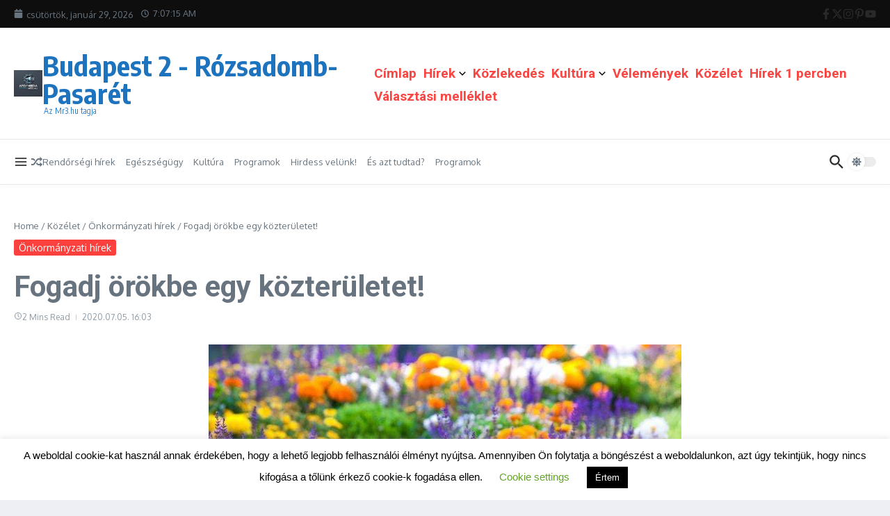

--- FILE ---
content_type: text/html; charset=UTF-8
request_url: https://02kerulet.fovarosunk.info/2020/07/05/fogadj-orokbe-egy-kozteruletet/
body_size: 25701
content:

<!DOCTYPE html>
<html lang="hu">
<head>
	<meta charset="UTF-8">
	<meta name="viewport" content="width=device-width, initial-scale=1.0" />
	<link rel="profile" href="https://gmpg.org/xfn/11">

<meta name='robots' content='index, follow, max-image-preview:large, max-snippet:-1, max-video-preview:-1' />

	<!-- This site is optimized with the Yoast SEO plugin v26.8 - https://yoast.com/product/yoast-seo-wordpress/ -->
	<title>Fogadj örökbe egy közterületet! - Budapest 2 - Rózsadomb-Pasarét</title>
	<meta name="description" content="A fogadj örökbe állatokat programhoz hasonlóan, az önkormányzat közterületek örökbeadásával próbálja szebbé tenni a környezetünket. " />
	<link rel="canonical" href="https://02kerulet.fovarosunk.info/2020/07/05/fogadj-orokbe-egy-kozteruletet/" />
	<meta property="og:locale" content="hu_HU" />
	<meta property="og:type" content="article" />
	<meta property="og:title" content="Fogadj örökbe egy közterületet! - Budapest 2 - Rózsadomb-Pasarét" />
	<meta property="og:description" content="A fogadj örökbe állatokat programhoz hasonlóan, az önkormányzat közterületek örökbeadásával próbálja szebbé tenni a környezetünket. " />
	<meta property="og:url" content="https://02kerulet.fovarosunk.info/2020/07/05/fogadj-orokbe-egy-kozteruletet/" />
	<meta property="og:site_name" content="Budapest 2 - Rózsadomb-Pasarét" />
	<meta property="article:publisher" content="https://www.facebook.com/rozsadombmagazin" />
	<meta property="article:author" content="https://www.facebook.com/rozsadombmagazin" />
	<meta property="article:published_time" content="2020-07-05T15:03:19+00:00" />
	<meta property="article:modified_time" content="2023-02-17T19:20:48+00:00" />
	<meta property="og:image" content="https://02kerulet.fovarosunk.info/wp-content/uploads/2020/07/viragos_kert_1.jpg" />
	<meta property="og:image:width" content="680" />
	<meta property="og:image:height" content="510" />
	<meta property="og:image:type" content="image/jpeg" />
	<meta name="author" content="rozsadombinfo" />
	<meta name="twitter:card" content="summary_large_image" />
	<meta name="twitter:creator" content="@https://twitter.com/aroldpeter" />
	<meta name="twitter:site" content="@aroldpeter" />
	<meta name="twitter:label1" content="Szerző:" />
	<meta name="twitter:data1" content="rozsadombinfo" />
	<meta name="twitter:label2" content="Becsült olvasási idő" />
	<meta name="twitter:data2" content="1 perc" />
	<script type="application/ld+json" class="yoast-schema-graph">{"@context":"https://schema.org","@graph":[{"@type":"Article","@id":"https://02kerulet.fovarosunk.info/2020/07/05/fogadj-orokbe-egy-kozteruletet/#article","isPartOf":{"@id":"https://02kerulet.fovarosunk.info/2020/07/05/fogadj-orokbe-egy-kozteruletet/"},"author":{"name":"rozsadombinfo","@id":"https://02kerulet.fovarosunk.info/#/schema/person/ff8136019fd68cad07f30ead6301419b"},"headline":"Fogadj örökbe egy közterületet!","datePublished":"2020-07-05T15:03:19+00:00","dateModified":"2023-02-17T19:20:48+00:00","mainEntityOfPage":{"@id":"https://02kerulet.fovarosunk.info/2020/07/05/fogadj-orokbe-egy-kozteruletet/"},"wordCount":209,"publisher":{"@id":"https://02kerulet.fovarosunk.info/#organization"},"image":{"@id":"https://02kerulet.fovarosunk.info/2020/07/05/fogadj-orokbe-egy-kozteruletet/#primaryimage"},"thumbnailUrl":"https://02kerulet.fovarosunk.info/wp-content/uploads/2020/07/viragos_kert_1.jpg","articleSection":["Önkormányzati hírek"],"inLanguage":"hu"},{"@type":"WebPage","@id":"https://02kerulet.fovarosunk.info/2020/07/05/fogadj-orokbe-egy-kozteruletet/","url":"https://02kerulet.fovarosunk.info/2020/07/05/fogadj-orokbe-egy-kozteruletet/","name":"Fogadj örökbe egy közterületet! - Budapest 2 - Rózsadomb-Pasarét","isPartOf":{"@id":"https://02kerulet.fovarosunk.info/#website"},"primaryImageOfPage":{"@id":"https://02kerulet.fovarosunk.info/2020/07/05/fogadj-orokbe-egy-kozteruletet/#primaryimage"},"image":{"@id":"https://02kerulet.fovarosunk.info/2020/07/05/fogadj-orokbe-egy-kozteruletet/#primaryimage"},"thumbnailUrl":"https://02kerulet.fovarosunk.info/wp-content/uploads/2020/07/viragos_kert_1.jpg","datePublished":"2020-07-05T15:03:19+00:00","dateModified":"2023-02-17T19:20:48+00:00","description":"A fogadj örökbe állatokat programhoz hasonlóan, az önkormányzat közterületek örökbeadásával próbálja szebbé tenni a környezetünket. ","breadcrumb":{"@id":"https://02kerulet.fovarosunk.info/2020/07/05/fogadj-orokbe-egy-kozteruletet/#breadcrumb"},"inLanguage":"hu","potentialAction":[{"@type":"ReadAction","target":["https://02kerulet.fovarosunk.info/2020/07/05/fogadj-orokbe-egy-kozteruletet/"]}]},{"@type":"ImageObject","inLanguage":"hu","@id":"https://02kerulet.fovarosunk.info/2020/07/05/fogadj-orokbe-egy-kozteruletet/#primaryimage","url":"https://02kerulet.fovarosunk.info/wp-content/uploads/2020/07/viragos_kert_1.jpg","contentUrl":"https://02kerulet.fovarosunk.info/wp-content/uploads/2020/07/viragos_kert_1.jpg","width":680,"height":510},{"@type":"BreadcrumbList","@id":"https://02kerulet.fovarosunk.info/2020/07/05/fogadj-orokbe-egy-kozteruletet/#breadcrumb","itemListElement":[{"@type":"ListItem","position":1,"name":"Home","item":"https://02kerulet.fovarosunk.info/"},{"@type":"ListItem","position":2,"name":"Fogadj örökbe egy közterületet!"}]},{"@type":"WebSite","@id":"https://02kerulet.fovarosunk.info/#website","url":"https://02kerulet.fovarosunk.info/","name":"Rózsadombi magazin","description":"Az Mr3.hu tagja","publisher":{"@id":"https://02kerulet.fovarosunk.info/#organization"},"potentialAction":[{"@type":"SearchAction","target":{"@type":"EntryPoint","urlTemplate":"https://02kerulet.fovarosunk.info/?s={search_term_string}"},"query-input":{"@type":"PropertyValueSpecification","valueRequired":true,"valueName":"search_term_string"}}],"inLanguage":"hu"},{"@type":"Organization","@id":"https://02kerulet.fovarosunk.info/#organization","name":"APEV","url":"https://02kerulet.fovarosunk.info/","logo":{"@type":"ImageObject","inLanguage":"hu","@id":"https://02kerulet.fovarosunk.info/#/schema/logo/image/","url":"https://02kerulet.fovarosunk.info/wp-content/uploads/2024/06/APEV-Media-mr3.hu_.png","contentUrl":"https://02kerulet.fovarosunk.info/wp-content/uploads/2024/06/APEV-Media-mr3.hu_.png","width":512,"height":512,"caption":"APEV"},"image":{"@id":"https://02kerulet.fovarosunk.info/#/schema/logo/image/"},"sameAs":["https://www.facebook.com/rozsadombmagazin","https://x.com/aroldpeter","https://www.youtube.com/channel/UCfjpVVAiyg5tqdI7gutwrcw?view_as=subscriber"]},{"@type":"Person","@id":"https://02kerulet.fovarosunk.info/#/schema/person/ff8136019fd68cad07f30ead6301419b","name":"rozsadombinfo","sameAs":["https://02kerulet.fovarosunk.info/","https://www.facebook.com/rozsadombmagazin","https://x.com/https://twitter.com/aroldpeter"],"url":"https://02kerulet.fovarosunk.info/author/ii-kerulet/"}]}</script>
	<!-- / Yoast SEO plugin. -->


<link rel='dns-prefetch' href='//www.googletagmanager.com' />
<link rel='dns-prefetch' href='//fonts.googleapis.com' />
<link rel='dns-prefetch' href='//pagead2.googlesyndication.com' />
<link rel="alternate" type="application/rss+xml" title="Budapest 2 - Rózsadomb-Pasarét &raquo; hírcsatorna" href="https://02kerulet.fovarosunk.info/feed/" />
<link rel="alternate" type="application/rss+xml" title="Budapest 2 - Rózsadomb-Pasarét &raquo; hozzászólás hírcsatorna" href="https://02kerulet.fovarosunk.info/comments/feed/" />
<link rel="alternate" type="application/rss+xml" title="Budapest 2 - Rózsadomb-Pasarét &raquo; Fogadj örökbe egy közterületet! hozzászólás hírcsatorna" href="https://02kerulet.fovarosunk.info/2020/07/05/fogadj-orokbe-egy-kozteruletet/feed/" />
<link rel="alternate" title="oEmbed (JSON)" type="application/json+oembed" href="https://02kerulet.fovarosunk.info/wp-json/oembed/1.0/embed?url=https%3A%2F%2F02kerulet.fovarosunk.info%2F2020%2F07%2F05%2Ffogadj-orokbe-egy-kozteruletet%2F" />
<link rel="alternate" title="oEmbed (XML)" type="text/xml+oembed" href="https://02kerulet.fovarosunk.info/wp-json/oembed/1.0/embed?url=https%3A%2F%2F02kerulet.fovarosunk.info%2F2020%2F07%2F05%2Ffogadj-orokbe-egy-kozteruletet%2F&#038;format=xml" />
<style id='wp-img-auto-sizes-contain-inline-css' type='text/css'>
img:is([sizes=auto i],[sizes^="auto," i]){contain-intrinsic-size:3000px 1500px}
/*# sourceURL=wp-img-auto-sizes-contain-inline-css */
</style>
<style id='wp-block-library-inline-css' type='text/css'>
:root{--wp-block-synced-color:#7a00df;--wp-block-synced-color--rgb:122,0,223;--wp-bound-block-color:var(--wp-block-synced-color);--wp-editor-canvas-background:#ddd;--wp-admin-theme-color:#007cba;--wp-admin-theme-color--rgb:0,124,186;--wp-admin-theme-color-darker-10:#006ba1;--wp-admin-theme-color-darker-10--rgb:0,107,160.5;--wp-admin-theme-color-darker-20:#005a87;--wp-admin-theme-color-darker-20--rgb:0,90,135;--wp-admin-border-width-focus:2px}@media (min-resolution:192dpi){:root{--wp-admin-border-width-focus:1.5px}}.wp-element-button{cursor:pointer}:root .has-very-light-gray-background-color{background-color:#eee}:root .has-very-dark-gray-background-color{background-color:#313131}:root .has-very-light-gray-color{color:#eee}:root .has-very-dark-gray-color{color:#313131}:root .has-vivid-green-cyan-to-vivid-cyan-blue-gradient-background{background:linear-gradient(135deg,#00d084,#0693e3)}:root .has-purple-crush-gradient-background{background:linear-gradient(135deg,#34e2e4,#4721fb 50%,#ab1dfe)}:root .has-hazy-dawn-gradient-background{background:linear-gradient(135deg,#faaca8,#dad0ec)}:root .has-subdued-olive-gradient-background{background:linear-gradient(135deg,#fafae1,#67a671)}:root .has-atomic-cream-gradient-background{background:linear-gradient(135deg,#fdd79a,#004a59)}:root .has-nightshade-gradient-background{background:linear-gradient(135deg,#330968,#31cdcf)}:root .has-midnight-gradient-background{background:linear-gradient(135deg,#020381,#2874fc)}:root{--wp--preset--font-size--normal:16px;--wp--preset--font-size--huge:42px}.has-regular-font-size{font-size:1em}.has-larger-font-size{font-size:2.625em}.has-normal-font-size{font-size:var(--wp--preset--font-size--normal)}.has-huge-font-size{font-size:var(--wp--preset--font-size--huge)}.has-text-align-center{text-align:center}.has-text-align-left{text-align:left}.has-text-align-right{text-align:right}.has-fit-text{white-space:nowrap!important}#end-resizable-editor-section{display:none}.aligncenter{clear:both}.items-justified-left{justify-content:flex-start}.items-justified-center{justify-content:center}.items-justified-right{justify-content:flex-end}.items-justified-space-between{justify-content:space-between}.screen-reader-text{border:0;clip-path:inset(50%);height:1px;margin:-1px;overflow:hidden;padding:0;position:absolute;width:1px;word-wrap:normal!important}.screen-reader-text:focus{background-color:#ddd;clip-path:none;color:#444;display:block;font-size:1em;height:auto;left:5px;line-height:normal;padding:15px 23px 14px;text-decoration:none;top:5px;width:auto;z-index:100000}html :where(.has-border-color){border-style:solid}html :where([style*=border-top-color]){border-top-style:solid}html :where([style*=border-right-color]){border-right-style:solid}html :where([style*=border-bottom-color]){border-bottom-style:solid}html :where([style*=border-left-color]){border-left-style:solid}html :where([style*=border-width]){border-style:solid}html :where([style*=border-top-width]){border-top-style:solid}html :where([style*=border-right-width]){border-right-style:solid}html :where([style*=border-bottom-width]){border-bottom-style:solid}html :where([style*=border-left-width]){border-left-style:solid}html :where(img[class*=wp-image-]){height:auto;max-width:100%}:where(figure){margin:0 0 1em}html :where(.is-position-sticky){--wp-admin--admin-bar--position-offset:var(--wp-admin--admin-bar--height,0px)}@media screen and (max-width:600px){html :where(.is-position-sticky){--wp-admin--admin-bar--position-offset:0px}}

/*# sourceURL=wp-block-library-inline-css */
</style><style id='global-styles-inline-css' type='text/css'>
:root{--wp--preset--aspect-ratio--square: 1;--wp--preset--aspect-ratio--4-3: 4/3;--wp--preset--aspect-ratio--3-4: 3/4;--wp--preset--aspect-ratio--3-2: 3/2;--wp--preset--aspect-ratio--2-3: 2/3;--wp--preset--aspect-ratio--16-9: 16/9;--wp--preset--aspect-ratio--9-16: 9/16;--wp--preset--color--black: #000000;--wp--preset--color--cyan-bluish-gray: #abb8c3;--wp--preset--color--white: #ffffff;--wp--preset--color--pale-pink: #f78da7;--wp--preset--color--vivid-red: #cf2e2e;--wp--preset--color--luminous-vivid-orange: #ff6900;--wp--preset--color--luminous-vivid-amber: #fcb900;--wp--preset--color--light-green-cyan: #7bdcb5;--wp--preset--color--vivid-green-cyan: #00d084;--wp--preset--color--pale-cyan-blue: #8ed1fc;--wp--preset--color--vivid-cyan-blue: #0693e3;--wp--preset--color--vivid-purple: #9b51e0;--wp--preset--gradient--vivid-cyan-blue-to-vivid-purple: linear-gradient(135deg,rgb(6,147,227) 0%,rgb(155,81,224) 100%);--wp--preset--gradient--light-green-cyan-to-vivid-green-cyan: linear-gradient(135deg,rgb(122,220,180) 0%,rgb(0,208,130) 100%);--wp--preset--gradient--luminous-vivid-amber-to-luminous-vivid-orange: linear-gradient(135deg,rgb(252,185,0) 0%,rgb(255,105,0) 100%);--wp--preset--gradient--luminous-vivid-orange-to-vivid-red: linear-gradient(135deg,rgb(255,105,0) 0%,rgb(207,46,46) 100%);--wp--preset--gradient--very-light-gray-to-cyan-bluish-gray: linear-gradient(135deg,rgb(238,238,238) 0%,rgb(169,184,195) 100%);--wp--preset--gradient--cool-to-warm-spectrum: linear-gradient(135deg,rgb(74,234,220) 0%,rgb(151,120,209) 20%,rgb(207,42,186) 40%,rgb(238,44,130) 60%,rgb(251,105,98) 80%,rgb(254,248,76) 100%);--wp--preset--gradient--blush-light-purple: linear-gradient(135deg,rgb(255,206,236) 0%,rgb(152,150,240) 100%);--wp--preset--gradient--blush-bordeaux: linear-gradient(135deg,rgb(254,205,165) 0%,rgb(254,45,45) 50%,rgb(107,0,62) 100%);--wp--preset--gradient--luminous-dusk: linear-gradient(135deg,rgb(255,203,112) 0%,rgb(199,81,192) 50%,rgb(65,88,208) 100%);--wp--preset--gradient--pale-ocean: linear-gradient(135deg,rgb(255,245,203) 0%,rgb(182,227,212) 50%,rgb(51,167,181) 100%);--wp--preset--gradient--electric-grass: linear-gradient(135deg,rgb(202,248,128) 0%,rgb(113,206,126) 100%);--wp--preset--gradient--midnight: linear-gradient(135deg,rgb(2,3,129) 0%,rgb(40,116,252) 100%);--wp--preset--font-size--small: 12px;--wp--preset--font-size--medium: 16px;--wp--preset--font-size--large: 24px;--wp--preset--font-size--x-large: 32px;--wp--preset--spacing--20: 0.44rem;--wp--preset--spacing--30: 0.67rem;--wp--preset--spacing--40: 1rem;--wp--preset--spacing--50: 1.5rem;--wp--preset--spacing--60: 2.25rem;--wp--preset--spacing--70: 3.38rem;--wp--preset--spacing--80: 5.06rem;--wp--preset--shadow--natural: 6px 6px 9px rgba(0, 0, 0, 0.2);--wp--preset--shadow--deep: 12px 12px 50px rgba(0, 0, 0, 0.4);--wp--preset--shadow--sharp: 6px 6px 0px rgba(0, 0, 0, 0.2);--wp--preset--shadow--outlined: 6px 6px 0px -3px rgb(255, 255, 255), 6px 6px rgb(0, 0, 0);--wp--preset--shadow--crisp: 6px 6px 0px rgb(0, 0, 0);}:root { --wp--style--global--content-size: 800px;--wp--style--global--wide-size: 1200px; }:where(body) { margin: 0; }.wp-site-blocks > .alignleft { float: left; margin-right: 2em; }.wp-site-blocks > .alignright { float: right; margin-left: 2em; }.wp-site-blocks > .aligncenter { justify-content: center; margin-left: auto; margin-right: auto; }:where(.wp-site-blocks) > * { margin-block-start: 24px; margin-block-end: 0; }:where(.wp-site-blocks) > :first-child { margin-block-start: 0; }:where(.wp-site-blocks) > :last-child { margin-block-end: 0; }:root { --wp--style--block-gap: 24px; }:root :where(.is-layout-flow) > :first-child{margin-block-start: 0;}:root :where(.is-layout-flow) > :last-child{margin-block-end: 0;}:root :where(.is-layout-flow) > *{margin-block-start: 24px;margin-block-end: 0;}:root :where(.is-layout-constrained) > :first-child{margin-block-start: 0;}:root :where(.is-layout-constrained) > :last-child{margin-block-end: 0;}:root :where(.is-layout-constrained) > *{margin-block-start: 24px;margin-block-end: 0;}:root :where(.is-layout-flex){gap: 24px;}:root :where(.is-layout-grid){gap: 24px;}.is-layout-flow > .alignleft{float: left;margin-inline-start: 0;margin-inline-end: 2em;}.is-layout-flow > .alignright{float: right;margin-inline-start: 2em;margin-inline-end: 0;}.is-layout-flow > .aligncenter{margin-left: auto !important;margin-right: auto !important;}.is-layout-constrained > .alignleft{float: left;margin-inline-start: 0;margin-inline-end: 2em;}.is-layout-constrained > .alignright{float: right;margin-inline-start: 2em;margin-inline-end: 0;}.is-layout-constrained > .aligncenter{margin-left: auto !important;margin-right: auto !important;}.is-layout-constrained > :where(:not(.alignleft):not(.alignright):not(.alignfull)){max-width: var(--wp--style--global--content-size);margin-left: auto !important;margin-right: auto !important;}.is-layout-constrained > .alignwide{max-width: var(--wp--style--global--wide-size);}body .is-layout-flex{display: flex;}.is-layout-flex{flex-wrap: wrap;align-items: center;}.is-layout-flex > :is(*, div){margin: 0;}body .is-layout-grid{display: grid;}.is-layout-grid > :is(*, div){margin: 0;}body{padding-top: 0px;padding-right: 0px;padding-bottom: 0px;padding-left: 0px;}a:where(:not(.wp-element-button)){text-decoration: underline;}:root :where(.wp-element-button, .wp-block-button__link){background-color: #32373c;border-width: 0;color: #fff;font-family: inherit;font-size: inherit;font-style: inherit;font-weight: inherit;letter-spacing: inherit;line-height: inherit;padding-top: calc(0.667em + 2px);padding-right: calc(1.333em + 2px);padding-bottom: calc(0.667em + 2px);padding-left: calc(1.333em + 2px);text-decoration: none;text-transform: inherit;}.has-black-color{color: var(--wp--preset--color--black) !important;}.has-cyan-bluish-gray-color{color: var(--wp--preset--color--cyan-bluish-gray) !important;}.has-white-color{color: var(--wp--preset--color--white) !important;}.has-pale-pink-color{color: var(--wp--preset--color--pale-pink) !important;}.has-vivid-red-color{color: var(--wp--preset--color--vivid-red) !important;}.has-luminous-vivid-orange-color{color: var(--wp--preset--color--luminous-vivid-orange) !important;}.has-luminous-vivid-amber-color{color: var(--wp--preset--color--luminous-vivid-amber) !important;}.has-light-green-cyan-color{color: var(--wp--preset--color--light-green-cyan) !important;}.has-vivid-green-cyan-color{color: var(--wp--preset--color--vivid-green-cyan) !important;}.has-pale-cyan-blue-color{color: var(--wp--preset--color--pale-cyan-blue) !important;}.has-vivid-cyan-blue-color{color: var(--wp--preset--color--vivid-cyan-blue) !important;}.has-vivid-purple-color{color: var(--wp--preset--color--vivid-purple) !important;}.has-black-background-color{background-color: var(--wp--preset--color--black) !important;}.has-cyan-bluish-gray-background-color{background-color: var(--wp--preset--color--cyan-bluish-gray) !important;}.has-white-background-color{background-color: var(--wp--preset--color--white) !important;}.has-pale-pink-background-color{background-color: var(--wp--preset--color--pale-pink) !important;}.has-vivid-red-background-color{background-color: var(--wp--preset--color--vivid-red) !important;}.has-luminous-vivid-orange-background-color{background-color: var(--wp--preset--color--luminous-vivid-orange) !important;}.has-luminous-vivid-amber-background-color{background-color: var(--wp--preset--color--luminous-vivid-amber) !important;}.has-light-green-cyan-background-color{background-color: var(--wp--preset--color--light-green-cyan) !important;}.has-vivid-green-cyan-background-color{background-color: var(--wp--preset--color--vivid-green-cyan) !important;}.has-pale-cyan-blue-background-color{background-color: var(--wp--preset--color--pale-cyan-blue) !important;}.has-vivid-cyan-blue-background-color{background-color: var(--wp--preset--color--vivid-cyan-blue) !important;}.has-vivid-purple-background-color{background-color: var(--wp--preset--color--vivid-purple) !important;}.has-black-border-color{border-color: var(--wp--preset--color--black) !important;}.has-cyan-bluish-gray-border-color{border-color: var(--wp--preset--color--cyan-bluish-gray) !important;}.has-white-border-color{border-color: var(--wp--preset--color--white) !important;}.has-pale-pink-border-color{border-color: var(--wp--preset--color--pale-pink) !important;}.has-vivid-red-border-color{border-color: var(--wp--preset--color--vivid-red) !important;}.has-luminous-vivid-orange-border-color{border-color: var(--wp--preset--color--luminous-vivid-orange) !important;}.has-luminous-vivid-amber-border-color{border-color: var(--wp--preset--color--luminous-vivid-amber) !important;}.has-light-green-cyan-border-color{border-color: var(--wp--preset--color--light-green-cyan) !important;}.has-vivid-green-cyan-border-color{border-color: var(--wp--preset--color--vivid-green-cyan) !important;}.has-pale-cyan-blue-border-color{border-color: var(--wp--preset--color--pale-cyan-blue) !important;}.has-vivid-cyan-blue-border-color{border-color: var(--wp--preset--color--vivid-cyan-blue) !important;}.has-vivid-purple-border-color{border-color: var(--wp--preset--color--vivid-purple) !important;}.has-vivid-cyan-blue-to-vivid-purple-gradient-background{background: var(--wp--preset--gradient--vivid-cyan-blue-to-vivid-purple) !important;}.has-light-green-cyan-to-vivid-green-cyan-gradient-background{background: var(--wp--preset--gradient--light-green-cyan-to-vivid-green-cyan) !important;}.has-luminous-vivid-amber-to-luminous-vivid-orange-gradient-background{background: var(--wp--preset--gradient--luminous-vivid-amber-to-luminous-vivid-orange) !important;}.has-luminous-vivid-orange-to-vivid-red-gradient-background{background: var(--wp--preset--gradient--luminous-vivid-orange-to-vivid-red) !important;}.has-very-light-gray-to-cyan-bluish-gray-gradient-background{background: var(--wp--preset--gradient--very-light-gray-to-cyan-bluish-gray) !important;}.has-cool-to-warm-spectrum-gradient-background{background: var(--wp--preset--gradient--cool-to-warm-spectrum) !important;}.has-blush-light-purple-gradient-background{background: var(--wp--preset--gradient--blush-light-purple) !important;}.has-blush-bordeaux-gradient-background{background: var(--wp--preset--gradient--blush-bordeaux) !important;}.has-luminous-dusk-gradient-background{background: var(--wp--preset--gradient--luminous-dusk) !important;}.has-pale-ocean-gradient-background{background: var(--wp--preset--gradient--pale-ocean) !important;}.has-electric-grass-gradient-background{background: var(--wp--preset--gradient--electric-grass) !important;}.has-midnight-gradient-background{background: var(--wp--preset--gradient--midnight) !important;}.has-small-font-size{font-size: var(--wp--preset--font-size--small) !important;}.has-medium-font-size{font-size: var(--wp--preset--font-size--medium) !important;}.has-large-font-size{font-size: var(--wp--preset--font-size--large) !important;}.has-x-large-font-size{font-size: var(--wp--preset--font-size--x-large) !important;}
/*# sourceURL=global-styles-inline-css */
</style>

<style id='age-gate-custom-inline-css' type='text/css'>
:root{--ag-background-image-position: center center;--ag-background-image-opacity: 1;--ag-form-background: rgba(255,255,255,1);--ag-text-color: #000000;--ag-blur: 5px;}
/*# sourceURL=age-gate-custom-inline-css */
</style>
<style id='age-gate-options-inline-css' type='text/css'>
:root{--ag-background-image-position: center center;--ag-background-image-opacity: 1;--ag-form-background: rgba(255,255,255,1);--ag-text-color: #000000;--ag-blur: 5px;}
/*# sourceURL=age-gate-options-inline-css */
</style>
<link rel='stylesheet' id='wpo_min-header-0-css' href='https://02kerulet.fovarosunk.info/wp-content/cache/wpo-minify/1766758664/assets/wpo-minify-header-89e85122.min.css' type='text/css' media='all' />
<script type="text/javascript" id="wpo_min-header-0-js-extra">
/* <![CDATA[ */
var Cli_Data = {"nn_cookie_ids":[],"cookielist":[],"non_necessary_cookies":[],"ccpaEnabled":"","ccpaRegionBased":"","ccpaBarEnabled":"","strictlyEnabled":["necessary","obligatoire"],"ccpaType":"gdpr","js_blocking":"","custom_integration":"","triggerDomRefresh":"","secure_cookies":""};
var cli_cookiebar_settings = {"animate_speed_hide":"500","animate_speed_show":"500","background":"#FFF","border":"#b1a6a6c2","border_on":"","button_1_button_colour":"#000","button_1_button_hover":"#000000","button_1_link_colour":"#fff","button_1_as_button":"1","button_1_new_win":"","button_2_button_colour":"#333","button_2_button_hover":"#292929","button_2_link_colour":"#444","button_2_as_button":"","button_2_hidebar":"","button_3_button_colour":"#000","button_3_button_hover":"#000000","button_3_link_colour":"#fff","button_3_as_button":"1","button_3_new_win":"","button_4_button_colour":"#000","button_4_button_hover":"#000000","button_4_link_colour":"#62a329","button_4_as_button":"","button_7_button_colour":"#61a229","button_7_button_hover":"#4e8221","button_7_link_colour":"#fff","button_7_as_button":"1","button_7_new_win":"","font_family":"Arial, Helvetica, sans-serif","header_fix":"","notify_animate_hide":"1","notify_animate_show":"","notify_div_id":"#cookie-law-info-bar","notify_position_horizontal":"right","notify_position_vertical":"bottom","scroll_close":"","scroll_close_reload":"","accept_close_reload":"","reject_close_reload":"","showagain_tab":"1","showagain_background":"#fff","showagain_border":"#000","showagain_div_id":"#cookie-law-info-again","showagain_x_position":"100px","text":"#000","show_once_yn":"","show_once":"10000","logging_on":"","as_popup":"","popup_overlay":"1","bar_heading_text":"","cookie_bar_as":"banner","popup_showagain_position":"bottom-right","widget_position":"left"};
var log_object = {"ajax_url":"https://02kerulet.fovarosunk.info/wp-admin/admin-ajax.php"};
//# sourceURL=wpo_min-header-0-js-extra
/* ]]> */
</script>
<script type="text/javascript" src="https://02kerulet.fovarosunk.info/wp-content/cache/wpo-minify/1766758664/assets/wpo-minify-header-0bc926aa.min.js" id="wpo_min-header-0-js"></script>

<!-- Google tag (gtag.js) snippet added by Site Kit -->
<!-- Google Analytics snippet added by Site Kit -->
<script type="text/javascript" src="https://www.googletagmanager.com/gtag/js?id=G-E6QZ2RCKH8" id="google_gtagjs-js" async></script>
<script type="text/javascript" id="google_gtagjs-js-after">
/* <![CDATA[ */
window.dataLayer = window.dataLayer || [];function gtag(){dataLayer.push(arguments);}
gtag("set","linker",{"domains":["02kerulet.fovarosunk.info"]});
gtag("js", new Date());
gtag("set", "developer_id.dZTNiMT", true);
gtag("config", "G-E6QZ2RCKH8");
//# sourceURL=google_gtagjs-js-after
/* ]]> */
</script>
<link rel="https://api.w.org/" href="https://02kerulet.fovarosunk.info/wp-json/" /><link rel="alternate" title="JSON" type="application/json" href="https://02kerulet.fovarosunk.info/wp-json/wp/v2/posts/948" /><link rel="EditURI" type="application/rsd+xml" title="RSD" href="https://02kerulet.fovarosunk.info/xmlrpc.php?rsd" />
<meta name="generator" content="WordPress 6.9" />
<link rel='shortlink' href='https://02kerulet.fovarosunk.info/?p=948' />
<style type="text/css">
.feedzy-rss-link-icon:after {
	content: url("https://02kerulet.fovarosunk.info/wp-content/plugins/feedzy-rss-feeds/img/external-link.png");
	margin-left: 3px;
}
</style>
		<meta name="generator" content="Site Kit by Google 1.171.0" /><meta name="google-site-verification" content="tq90Pf8_TQiw-JlDNjvMWuanTscpBi7IvXF6GuBzDys">
<!-- Google AdSense meta tags added by Site Kit -->
<meta name="google-adsense-platform-account" content="ca-host-pub-2644536267352236">
<meta name="google-adsense-platform-domain" content="sitekit.withgoogle.com">
<!-- End Google AdSense meta tags added by Site Kit -->

<!-- Google AdSense snippet added by Site Kit -->
<script type="text/javascript" async="async" src="https://pagead2.googlesyndication.com/pagead/js/adsbygoogle.js?client=ca-pub-3746257682661331&amp;host=ca-host-pub-2644536267352236" crossorigin="anonymous"></script>

<!-- End Google AdSense snippet added by Site Kit -->
<link rel="icon" href="https://02kerulet.fovarosunk.info/wp-content/uploads/2022/01/cropped-budapest_2_kerule_hirek-1-32x32.png" sizes="32x32" />
<link rel="icon" href="https://02kerulet.fovarosunk.info/wp-content/uploads/2022/01/cropped-budapest_2_kerule_hirek-1-192x192.png" sizes="192x192" />
<link rel="apple-touch-icon" href="https://02kerulet.fovarosunk.info/wp-content/uploads/2022/01/cropped-budapest_2_kerule_hirek-1-180x180.png" />
<meta name="msapplication-TileImage" content="https://02kerulet.fovarosunk.info/wp-content/uploads/2022/01/cropped-budapest_2_kerule_hirek-1-270x270.png" />
		<style type="text/css" id="wp-custom-css">
			.newsx-site-header .newsx-top-section-wrap {
	background-color: #0F0E0E;
}

.newsx-social-icons-widget .newsx-soundcloud-si .newsx-svg-icon {
	margin-right: 6px;
}

.newsx-site-header .newsx-bottom-section-wrap {
	box-shadow: 0px 3px 5px 0 rgb(117 117 117 / 3%);
}		</style>
		<style id="kirki-inline-styles"></style></head>

<body class="wp-singular post-template-default single single-post postid-948 single-format-standard wp-custom-logo wp-embed-responsive wp-theme-news-magazine-x">
	
	<a class="skip-link screen-reader-text" href="#content">Ugrás a tartalomhoz</a>
    
    <div id="page" class="site">

	<header id="site-header" class="newsx-site-header">
        <div class="newsx-top-section-wrap newsx-section-wrap" data-section="newsx_section_hd_top"><div class="newsx-builder-grid-row newsx-builder-grid-row-no-center newsx-container"><div class="newsx-grid-column-left site-header-column newsx-flex"><div class="newsx-date-and-time"><span><span class="newsx-svg-icon newsx-inline-flex"><svg fill='currentColor' xmlns='http://www.w3.org/2000/svg' viewBox='0 0 448 512'><path d='M12 192h424c6.6 0 12 5.4 12 12v260c0 26.5-21.5 48-48 48H48c-26.5 0-48-21.5-48-48V204c0-6.6 5.4-12 12-12zm436-44v-36c0-26.5-21.5-48-48-48h-48V12c0-6.6-5.4-12-12-12h-40c-6.6 0-12 5.4-12 12v52H160V12c0-6.6-5.4-12-12-12h-40c-6.6 0-12 5.4-12 12v52H48C21.5 64 0 85.5 0 112v36c0 6.6 5.4 12 12 12h424c6.6 0 12-5.4 12-12z'></path></svg></span>csütörtök, január 29, 2026</span><span><span class="newsx-svg-icon newsx-inline-flex"><svg xmlns='http://www.w3.org/2000/svg' viewBox='0 0 24 24'><path fill='currentColor' d='M12 4a8 8 0 1 0 0 16a8 8 0 0 0 0-16zM2 12C2 6.477 6.477 2 12 2s10 4.477 10 10s-4.477 10-10 10S2 17.523 2 12zm10-6a1 1 0 0 1 1 1v4.586l2.707 2.707a1 1 0 0 1-1.414 1.414l-3-3A1 1 0 0 1 11 12V7a1 1 0 0 1 1-1z'/></svg></span><span>08:07:11</span></span></div></div><div class="newsx-grid-column-right site-header-column newsx-flex"><div class="newsx-social-icons newsx-header-social-icons newsx-flex"><a href="#" class="newsx-social-icon newsx-social-icon-facebook-f" target="_blank" rel="noopener noreferrer" data-tooltip="" data-gravity="s"><span class="newsx-svg-icon newsx-inline-flex"><svg fill='currentColor' xmlns='http://www.w3.org/2000/svg' viewBox='0 0 320 512'><path d='M279.14 288l14.22-92.66h-88.91v-60.13c0-25.35 12.42-50.06 52.24-50.06h40.42V6.26S260.43 0 225.36 0c-73.22 0-121.08 44.38-121.08 124.72v70.62H22.89V288h81.39v224h100.17V288z'></path></svg></span></a><a href="#" class="newsx-social-icon newsx-social-icon-x-twitter" target="_blank" rel="noopener noreferrer" data-tooltip="" data-gravity="s"><span class="newsx-svg-icon newsx-inline-flex"><svg fill='currentColor' xmlns='http://www.w3.org/2000/svg' viewBox='0 0 24 24'><path d='M18.244 2.25H21.552L14.325 10.51L22.827 21.75H16.17L10.956 14.933L4.99 21.75H1.68L9.41 12.915L1.254 2.25H8.08L12.793 8.481L18.244 2.25ZM17.083 19.77H18.916L7.084 4.126H5.117L17.083 19.77Z'/></svg></span></a><a href="#" class="newsx-social-icon newsx-social-icon-instagram-square" target="_blank" rel="noopener noreferrer" data-tooltip="" data-gravity="s"><span class="newsx-svg-icon newsx-inline-flex"><svg fill='currentColor' xmlns='http://www.w3.org/2000/svg' viewBox='0 0 448 512'><path d='M224.1 141c-63.6 0-114.9 51.3-114.9 114.9s51.3 114.9 114.9 114.9S339 319.5 339 255.9 287.7 141 224.1 141zm0 189.6c-41.1 0-74.7-33.5-74.7-74.7s33.5-74.7 74.7-74.7 74.7 33.5 74.7 74.7-33.6 74.7-74.7 74.7zm146.4-194.3c0 14.9-12 26.8-26.8 26.8-14.9 0-26.8-12-26.8-26.8s12-26.8 26.8-26.8 26.8 12 26.8 26.8zm76.1 27.2c-1.7-35.9-9.9-67.7-36.2-93.9-26.2-26.2-58-34.4-93.9-36.2-37-2.1-147.9-2.1-184.9 0-35.8 1.7-67.6 9.9-93.9 36.1s-34.4 58-36.2 93.9c-2.1 37-2.1 147.9 0 184.9 1.7 35.9 9.9 67.7 36.2 93.9s58 34.4 93.9 36.2c37 2.1 147.9 2.1 184.9 0 35.9-1.7 67.7-9.9 93.9-36.2 26.2-26.2 34.4-58 36.2-93.9 2.1-37 2.1-147.8 0-184.8zM398.8 388c-7.8 19.6-22.9 34.7-42.6 42.6-29.5 11.7-99.5 9-132.1 9s-102.7 2.6-132.1-9c-19.6-7.8-34.7-22.9-42.6-42.6-11.7-29.5-9-99.5-9-132.1s-2.6-102.7 9-132.1c7.8-19.6 22.9-34.7 42.6-42.6 29.5-11.7 99.5-9 132.1-9s102.7-2.6 132.1 9c19.6 7.8 34.7 22.9 42.6 42.6 11.7 29.5 9 99.5 9 132.1s2.7 102.7-9 132.1z'></path></svg></span></a><a href="#" class="newsx-social-icon newsx-social-icon-pinterest-p" target="_blank" rel="noopener noreferrer" data-tooltip="" data-gravity="s"><span class="newsx-svg-icon newsx-inline-flex"><svg fill='currentColor' xmlns='http://www.w3.org/2000/svg' viewBox='0 0 384 512'><path d='M204 6.5C101.4 6.5 0 74.9 0 185.6 0 256 39.6 296 63.6 296c9.9 0 15.6-27.6 15.6-35.4 0-9.3-23.7-29.1-23.7-67.8 0-80.4 61.2-137.4 140.4-137.4 68.1 0 118.5 38.7 118.5 109.8 0 53.1-21.3 152.7-90.3 152.7-24.9 0-46.2-18-46.2-43.8 0-37.8 26.4-74.4 26.4-113.4 0-66.2-93.9-54.2-93.9 25.8 0 16.8 2.1 35.4 9.6 50.7-13.8 59.4-42 147.9-42 209.1 0 18.9 2.7 37.5 4.5 56.4 3.4 3.8 1.7 3.4 6.9 1.5 50.4-69 48.6-82.5 71.4-172.8 12.3 23.4 44.1 36 69.3 36 106.2 0 153.9-103.5 153.9-196.8C384 71.3 298.2 6.5 204 6.5z'></path></svg></span></a><a href="#" class="newsx-social-icon newsx-social-icon-youtube" target="_blank" rel="noopener noreferrer" data-tooltip="" data-gravity="s"><span class="newsx-svg-icon newsx-inline-flex"><svg fill='currentColor' xmlns='http://www.w3.org/2000/svg' viewBox='0 0 576 512'><path d='M549.655 124.083c-6.281-23.65-24.787-42.276-48.284-48.597C458.781 64 288 64 288 64S117.22 64 74.629 75.486c-23.497 6.322-42.003 24.947-48.284 48.597-11.412 42.867-11.412 132.305-11.412 132.305s0 89.438 11.412 132.305c6.281 23.65 24.787 41.5 48.284 47.821C117.22 448 288 448 288 448s170.78 0 213.371-11.486c23.497-6.321 42.003-24.171 48.284-47.821 11.412-42.867 11.412-132.305 11.412-132.305s0-89.438-11.412-132.305zm-317.51 213.508V175.185l142.739 81.205-142.739 81.201z'></path></svg></span></a></div></div></div></div><div class="newsx-middle-section-wrap newsx-section-wrap" data-section="newsx_section_hd_middle"><div class="newsx-builder-grid-row newsx-builder-grid-row-one-column newsx-builder-grid-row-no-center newsx-container"><div class="newsx-grid-column-left site-header-column newsx-flex"><div class="newsx-site-identity"><div class="site-logo"><a href="https://02kerulet.fovarosunk.info/" class="custom-logo-link" rel="home"><img width="400" height="374" src="https://02kerulet.fovarosunk.info/wp-content/uploads/2025/01/cropped-APEV-Media-MR3.hu_-1.jpg" class="custom-logo" alt="Budapest 2 &#8211; Rózsadomb-Pasarét" decoding="async" fetchpriority="high" srcset="" /></a></div><div class="newsx-site-title-tagline"><span class="site-title"><a href="https://02kerulet.fovarosunk.info/" title="Főoldal" rel="home">Budapest 2 - Rózsadomb-Pasarét</a></span><p class="site-description">Az Mr3.hu tagja</p></div></div><div class="newsx-menu-wrapper newsx-header-menu-primary-wrapper"><nav class="site-navigation newsx-desktop-menu-container newsx-header-menu-primary"><ul id="newsx-header-menu-primary" class="newsx-nav-menu newsx-desktop-menu newsx-flex newsx-submenu-anim-fade"><li id="menu-item-2058" class="menu-item menu-item-type-custom menu-item-object-custom menu-item-home menu-item-2058"><a href="https://02kerulet.fovarosunk.info/" class="newsx-pointer-item newsx-pointer-fade">Címlap</a></li>
<li id="menu-item-2039" class="menu-item menu-item-type-taxonomy menu-item-object-category menu-item-has-children menu-item-2039"><a href="https://02kerulet.fovarosunk.info/category/hirek/" class="newsx-pointer-item newsx-pointer-fade">Hírek<span class="newsx-svg-icon sub-menu-icon"><svg class="newsx-svg" xmlns="http://www.w3.org/2000/svg" xmlns:xlink="http://www.w3.org/1999/xlink" version="1.1" x="0px" y="0px" width="26px" height="16.043px" viewBox="57 35.171 26 16.043" enable-background="new 57 35.171 26 16.043" xml:space="preserve"><path d="M57.5,38.193l12.5,12.5l12.5-12.5l-2.5-2.5l-10,10l-10-10L57.5,38.193z"/></svg></span></a>
<ul class="sub-menu newsx-submenu-divider">
	<li id="menu-item-2459" class="menu-item menu-item-type-custom menu-item-object-custom menu-item-2459"><a href="https://fovarosunk.info">Budapest</a></li>
	<li id="menu-item-2406" class="menu-item menu-item-type-taxonomy menu-item-object-category current-post-ancestor current-menu-parent current-post-parent menu-item-2406"><a href="https://02kerulet.fovarosunk.info/category/kozelet-budapest/onkormanyzati-hirek-ii-kerulet/">Önkormányzati hírek<span class="newsx-menu-item-label">Önkormányzati hírek II. kerület</span></a></li>
	<li id="menu-item-2407" class="menu-item menu-item-type-taxonomy menu-item-object-category menu-item-2407"><a href="https://02kerulet.fovarosunk.info/category/kozelet-budapest/onkormanyzati-hirek-ii-kerulet/orsi-gergely-polgarmester/">Örsi Gergely Polgármester</a></li>
	<li id="menu-item-2042" class="menu-item menu-item-type-taxonomy menu-item-object-category menu-item-2042"><a href="https://02kerulet.fovarosunk.info/category/rendorsegi-hirek-ii-kerulet/">Rendőrségi hírek</a></li>
</ul>
</li>
<li id="menu-item-2041" class="menu-item menu-item-type-taxonomy menu-item-object-category menu-item-2041"><a href="https://02kerulet.fovarosunk.info/category/kozlekedes-ii-kerulet/" class="newsx-pointer-item newsx-pointer-fade">Közlekedés</a></li>
<li id="menu-item-2044" class="menu-item menu-item-type-taxonomy menu-item-object-category menu-item-has-children menu-item-2044"><a href="https://02kerulet.fovarosunk.info/category/kultura-ii-kerulet/" class="newsx-pointer-item newsx-pointer-fade">Kultúra<span class="newsx-svg-icon sub-menu-icon"><svg class="newsx-svg" xmlns="http://www.w3.org/2000/svg" xmlns:xlink="http://www.w3.org/1999/xlink" version="1.1" x="0px" y="0px" width="26px" height="16.043px" viewBox="57 35.171 26 16.043" enable-background="new 57 35.171 26 16.043" xml:space="preserve"><path d="M57.5,38.193l12.5,12.5l12.5-12.5l-2.5-2.5l-10,10l-10-10L57.5,38.193z"/></svg></span></a>
<ul class="sub-menu newsx-submenu-divider">
	<li id="menu-item-2045" class="menu-item menu-item-type-taxonomy menu-item-object-category menu-item-2045"><a href="https://02kerulet.fovarosunk.info/category/programok-ii-kerulet/">Programok</a></li>
</ul>
</li>
<li id="menu-item-2047" class="menu-item menu-item-type-taxonomy menu-item-object-category menu-item-2047"><a href="https://02kerulet.fovarosunk.info/category/velemenyek/" class="newsx-pointer-item newsx-pointer-fade">Vélemények</a></li>
<li id="menu-item-2040" class="menu-item menu-item-type-taxonomy menu-item-object-category current-post-ancestor menu-item-2040"><a href="https://02kerulet.fovarosunk.info/category/kozelet-budapest/" class="newsx-pointer-item newsx-pointer-fade">Közélet</a></li>
<li id="menu-item-2408" class="menu-item menu-item-type-custom menu-item-object-custom menu-item-2408"><a href="https://hirek1percben.hu" class="newsx-pointer-item newsx-pointer-fade">Hírek 1 percben</a></li>
<li id="menu-item-2539" class="menu-item menu-item-type-custom menu-item-object-custom menu-item-2539"><a href="https://valasztas2022.fovarosunk.info/" class="newsx-pointer-item newsx-pointer-fade">Választási melléklet</a></li>
</ul></nav><div tabindex="0" class="newsx-mobile-menu-toggle style-minimal"><span class="newsx-svg-icon newsx-inline-flex"><svg fill='currentColor' xmlns='http://www.w3.org/2000/svg' viewBox='0 0 448 512'><path d='M207.029 381.476L12.686 187.132c-9.373-9.373-9.373-24.569 0-33.941l22.667-22.667c9.357-9.357 24.522-9.375 33.901-.04L224 284.505l154.745-154.021c9.379-9.335 24.544-9.317 33.901.04l22.667 22.667c9.373 9.373 9.373 24.569 0 33.941L240.971 381.476c-9.373 9.372-24.569 9.372-33.942 0z'></path></svg></span><span class="newsx-svg-icon newsx-inline-flex"><svg fill='currentColor' version='1.1' xmlns='http://www.w3.org/2000/svg' width='24' height='24' viewBox='0 0 24 24'><path d='M5.293 6.707l5.293 5.293-5.293 5.293c-0.391 0.391-0.391 1.024 0 1.414s1.024 0.391 1.414 0l5.293-5.293 5.293 5.293c0.391 0.391 1.024 0.391 1.414 0s0.391-1.024 0-1.414l-5.293-5.293 5.293-5.293c0.391-0.391 0.391-1.024 0-1.414s-1.024-0.391-1.414 0l-5.293 5.293-5.293-5.293c-0.391-0.391-1.024-0.391-1.414 0s-0.391 1.024 0 1.414z'></path></svg></span><span>Main Menu</span></div><nav class="site-navigation newsx-mobile-menu-container newsx-header-menu-primary"><ul id="newsx-mobile-menu-primary" class="newsx-nav-menu newsx-mobile-menu"><li class="menu-item menu-item-type-custom menu-item-object-custom menu-item-home menu-item-2058 newsx-mobile-drop-divider"><a href="https://02kerulet.fovarosunk.info/" class="newsx-pointer-item newsx-pointer-fade">Címlap</a></li>
<li class="menu-item menu-item-type-taxonomy menu-item-object-category menu-item-has-children menu-item-2039 newsx-mobile-drop-divider"><a href="https://02kerulet.fovarosunk.info/category/hirek/" class="newsx-pointer-item newsx-pointer-fade">Hírek<span class="newsx-svg-icon sub-menu-icon"><svg class="newsx-svg" xmlns="http://www.w3.org/2000/svg" xmlns:xlink="http://www.w3.org/1999/xlink" version="1.1" x="0px" y="0px" width="26px" height="16.043px" viewBox="57 35.171 26 16.043" enable-background="new 57 35.171 26 16.043" xml:space="preserve"><path d="M57.5,38.193l12.5,12.5l12.5-12.5l-2.5-2.5l-10,10l-10-10L57.5,38.193z"/></svg></span></a>
<ul class="sub-menu newsx-submenu-divider">
	<li class="menu-item menu-item-type-custom menu-item-object-custom menu-item-2459 newsx-mobile-drop-divider"><a href="https://fovarosunk.info">Budapest</a></li>
	<li class="menu-item menu-item-type-taxonomy menu-item-object-category current-post-ancestor current-menu-parent current-post-parent menu-item-2406 newsx-mobile-drop-divider"><a href="https://02kerulet.fovarosunk.info/category/kozelet-budapest/onkormanyzati-hirek-ii-kerulet/">Önkormányzati hírek<span class="newsx-menu-item-label">Önkormányzati hírek II. kerület</span></a></li>
	<li class="menu-item menu-item-type-taxonomy menu-item-object-category menu-item-2407 newsx-mobile-drop-divider"><a href="https://02kerulet.fovarosunk.info/category/kozelet-budapest/onkormanyzati-hirek-ii-kerulet/orsi-gergely-polgarmester/">Örsi Gergely Polgármester</a></li>
	<li class="menu-item menu-item-type-taxonomy menu-item-object-category menu-item-2042 newsx-mobile-drop-divider"><a href="https://02kerulet.fovarosunk.info/category/rendorsegi-hirek-ii-kerulet/">Rendőrségi hírek</a></li>
</ul>
</li>
<li class="menu-item menu-item-type-taxonomy menu-item-object-category menu-item-2041 newsx-mobile-drop-divider"><a href="https://02kerulet.fovarosunk.info/category/kozlekedes-ii-kerulet/" class="newsx-pointer-item newsx-pointer-fade">Közlekedés</a></li>
<li class="menu-item menu-item-type-taxonomy menu-item-object-category menu-item-has-children menu-item-2044 newsx-mobile-drop-divider"><a href="https://02kerulet.fovarosunk.info/category/kultura-ii-kerulet/" class="newsx-pointer-item newsx-pointer-fade">Kultúra<span class="newsx-svg-icon sub-menu-icon"><svg class="newsx-svg" xmlns="http://www.w3.org/2000/svg" xmlns:xlink="http://www.w3.org/1999/xlink" version="1.1" x="0px" y="0px" width="26px" height="16.043px" viewBox="57 35.171 26 16.043" enable-background="new 57 35.171 26 16.043" xml:space="preserve"><path d="M57.5,38.193l12.5,12.5l12.5-12.5l-2.5-2.5l-10,10l-10-10L57.5,38.193z"/></svg></span></a>
<ul class="sub-menu newsx-submenu-divider">
	<li class="menu-item menu-item-type-taxonomy menu-item-object-category menu-item-2045 newsx-mobile-drop-divider"><a href="https://02kerulet.fovarosunk.info/category/programok-ii-kerulet/">Programok</a></li>
</ul>
</li>
<li class="menu-item menu-item-type-taxonomy menu-item-object-category menu-item-2047 newsx-mobile-drop-divider"><a href="https://02kerulet.fovarosunk.info/category/velemenyek/" class="newsx-pointer-item newsx-pointer-fade">Vélemények</a></li>
<li class="menu-item menu-item-type-taxonomy menu-item-object-category current-post-ancestor menu-item-2040 newsx-mobile-drop-divider"><a href="https://02kerulet.fovarosunk.info/category/kozelet-budapest/" class="newsx-pointer-item newsx-pointer-fade">Közélet</a></li>
<li class="menu-item menu-item-type-custom menu-item-object-custom menu-item-2408 newsx-mobile-drop-divider"><a href="https://hirek1percben.hu" class="newsx-pointer-item newsx-pointer-fade">Hírek 1 percben</a></li>
<li class="menu-item menu-item-type-custom menu-item-object-custom menu-item-2539 newsx-mobile-drop-divider"><a href="https://valasztas2022.fovarosunk.info/" class="newsx-pointer-item newsx-pointer-fade">Választási melléklet</a></li>
</ul></nav></div></div><div class="newsx-grid-column-right site-header-column newsx-flex"></div></div></div><div class="newsx-bottom-section-wrap newsx-section-wrap" data-section="newsx_section_hd_bottom"><div class="newsx-builder-grid-row newsx-builder-grid-row-no-center newsx-container"><div class="newsx-grid-column-left site-header-column newsx-flex"><div tabindex="0" class="newsx-offcanvas-btn"><span class="newsx-svg-icon newsx-inline-flex"><svg fill='currentColor' version='1.1' xmlns='http://www.w3.org/2000/svg' width='24' height='24' viewBox='0 0 24 24'><path d='M3 13h18c0.552 0 1-0.448 1-1s-0.448-1-1-1h-18c-0.552 0-1 0.448-1 1s0.448 1 1 1zM3 7h18c0.552 0 1-0.448 1-1s-0.448-1-1-1h-18c-0.552 0-1 0.448-1 1s0.448 1 1 1zM3 19h18c0.552 0 1-0.448 1-1s-0.448-1-1-1h-18c-0.552 0-1 0.448-1 1s0.448 1 1 1z'></path></svg></span></div><div class="newsx-offcanvas-wrap"><div class="newsx-offcanvas-overlay"></div><aside class="newsx-offcanvas-widgets-area"><div tabindex="0" class="newsx-offcanvas-close-btn"><span class="newsx-svg-icon newsx-inline-flex"><svg fill='currentColor' version='1.1' xmlns='http://www.w3.org/2000/svg' width='24' height='24' viewBox='0 0 24 24'><path d='M5.293 6.707l5.293 5.293-5.293 5.293c-0.391 0.391-0.391 1.024 0 1.414s1.024 0.391 1.414 0l5.293-5.293 5.293 5.293c0.391 0.391 1.024 0.391 1.414 0s0.391-1.024 0-1.414l-5.293-5.293 5.293-5.293c0.391-0.391 0.391-1.024 0-1.414s-1.024-0.391-1.414 0l-5.293 5.293-5.293-5.293c-0.391-0.391-1.024-0.391-1.414 0s-0.391 1.024 0 1.414z'></path></svg></span></div></aside></div><div class="newsx-random-post newsx-flex"><a href="https://02kerulet.fovarosunk.info/2022/07/13/a-ii-kerulet-segit-a-kata-s-vallalkozasokon/" class="newsx-flex-center-vr" title="Véletlenszerű bejegyzés"><span class="newsx-svg-icon newsx-inline-flex"><svg xmlns='http://www.w3.org/2000/svg' width='200' height='200' viewBox='0 0 1200 1200'><path fill='currentColor' d='M935.926 42.203v186.061H763.958c-54.408 0-114.484 26.559-164.729 77.32c-50.242 50.761-104.842 126.065-191.527 249.904c-87.076 124.394-135.567 199.565-165.807 233.346c-30.24 33.78-25.376 30.882-69.388 30.882H0v147.863h172.507c66.078 0 132.54-27.619 179.515-80.093c46.975-52.475 91.312-125.164 176.742-247.208c85.82-122.601 140.381-195.159 175.512-230.651c35.129-35.491 36.641-33.5 59.685-33.5h171.967v194.147L1200 306.276L935.926 42.203zM0 228.263v147.863h172.507c44.012 0 39.148-2.975 69.388 30.805c19.456 21.734 51.507 67.826 91.49 125.915c5.419-7.773 7.973-11.521 13.708-19.716c21.78-31.114 41.563-59.187 59.838-84.79c6.36-8.91 11.688-15.939 17.714-24.259c-27.021-39.039-49.525-70.001-72.623-95.803c-46.975-52.474-113.437-80.015-179.515-80.015H0zm935.926 401.464v189.988H763.958c-23.043 0-24.554 1.915-59.684-33.577c-23.237-23.477-56.146-65.093-99.809-124.76c-5.281 7.49-9.555 13.418-15.095 21.333c-30.571 43.674-51.648 75.183-73.777 107.816c31.395 41.578 58.12 73.875 83.637 99.652c50.242 50.763 110.319 77.397 164.729 77.397h171.968v190.22L1200 893.801L935.926 629.727z'/></svg></span></a></div><div class="newsx-menu-wrapper newsx-header-menu-secondary-wrapper"><nav class="site-navigation newsx-header-menu-secondary"><ul id="newsx-header-menu-secondary" class="newsx-nav-menu newsx-desktop-menu newsx-flex newsx-submenu-anim-fade"><li id="menu-item-2754" class="menu-item menu-item-type-taxonomy menu-item-object-category menu-item-2754"><a href="https://02kerulet.fovarosunk.info/category/rendorsegi-hirek-ii-kerulet/" class="newsx-pointer-item newsx-pointer-fade">Rendőrségi hírek</a></li>
<li id="menu-item-2755" class="menu-item menu-item-type-taxonomy menu-item-object-category menu-item-2755"><a href="https://02kerulet.fovarosunk.info/category/egeszsegugyi-es-korhazi-hirek/" class="newsx-pointer-item newsx-pointer-fade">Egészségügy</a></li>
<li id="menu-item-2756" class="menu-item menu-item-type-taxonomy menu-item-object-category menu-item-2756"><a href="https://02kerulet.fovarosunk.info/category/kultura-ii-kerulet/" class="newsx-pointer-item newsx-pointer-fade">Kultúra</a></li>
<li id="menu-item-2757" class="menu-item menu-item-type-taxonomy menu-item-object-category menu-item-2757"><a href="https://02kerulet.fovarosunk.info/category/programok-ii-kerulet/" class="newsx-pointer-item newsx-pointer-fade">Programok</a></li>
<li id="menu-item-2794" class="menu-item menu-item-type-taxonomy menu-item-object-category menu-item-2794"><a href="https://02kerulet.fovarosunk.info/category/szakikereso/" class="newsx-pointer-item newsx-pointer-fade">Hirdess velünk!</a></li>
<li id="menu-item-2795" class="menu-item menu-item-type-taxonomy menu-item-object-category menu-item-2795"><a href="https://02kerulet.fovarosunk.info/category/es-azt-tudtad/" class="newsx-pointer-item newsx-pointer-fade">És azt tudtad?</a></li>
<li id="menu-item-2797" class="menu-item menu-item-type-taxonomy menu-item-object-category menu-item-2797"><a href="https://02kerulet.fovarosunk.info/category/programok-ii-kerulet/" class="newsx-pointer-item newsx-pointer-fade">Programok</a></li>
</ul></nav></div></div><div class="newsx-grid-column-right site-header-column newsx-flex"><div class="newsx-header-search header-search-s1">
<form role="search" method="get" class="search-form" action="https://02kerulet.fovarosunk.info/">
	<label>
		<span class="screen-reader-text">Keresés:</span>
		<input type="search" class="search-field" placeholder="Type and hit enter..." value="" name="s" tabindex="-1" autocomplete="off">
        <button class="search-submit newsx-search-submit newsx-flex" aria-label="Keresés Beküldés">
            <span hidden>Keresés</span>
            <span class="newsx-svg-icon search-icon" tabindex="0"><svg xmlns="http://www.w3.org/2000/svg" xmlns:xlink="http://www.w3.org/1999/xlink" version="1.1" x="0px" y="0px" viewBox="-888 480 142 142" enable-background="new -888 480 142 142" xml:space="preserve"><path d="M-787.4,568.7h-6.3l-2.4-2.4c7.9-8.7,12.6-20.5,12.6-33.1c0-28.4-22.9-51.3-51.3-51.3  c-28.4,0-51.3,22.9-51.3,51.3c0,28.4,22.9,51.3,51.3,51.3c12.6,0,24.4-4.7,33.1-12.6l2.4,2.4v6.3l39.4,39.4l11.8-11.8L-787.4,568.7  L-787.4,568.7z M-834.7,568.7c-19.7,0-35.5-15.8-35.5-35.5c0-19.7,15.8-35.5,35.5-35.5c19.7,0,35.5,15.8,35.5,35.5  C-799.3,553-815,568.7-834.7,568.7L-834.7,568.7z"></path></svg><svg version="1.1" xmlns="http://www.w3.org/2000/svg" width="24" height="24" viewBox="0 0 24 24"><path d="M5.293 6.707l5.293 5.293-5.293 5.293c-0.391 0.391-0.391 1.024 0 1.414s1.024 0.391 1.414 0l5.293-5.293 5.293 5.293c0.391 0.391 1.024 0.391 1.414 0s0.391-1.024 0-1.414l-5.293-5.293 5.293-5.293c0.391-0.391 0.391-1.024 0-1.414s-1.024-0.391-1.414 0l-5.293 5.293-5.293-5.293c-0.391-0.391-1.024-0.391-1.414 0s-0.391 1.024 0 1.414z"></path></svg></span>		</button>
	</label>
</form><div tabindex="0" class="newsx-search-icon"><span class="newsx-svg-icon search-icon" tabindex="0"><svg xmlns="http://www.w3.org/2000/svg" xmlns:xlink="http://www.w3.org/1999/xlink" version="1.1" x="0px" y="0px" viewBox="-888 480 142 142" enable-background="new -888 480 142 142" xml:space="preserve"><path d="M-787.4,568.7h-6.3l-2.4-2.4c7.9-8.7,12.6-20.5,12.6-33.1c0-28.4-22.9-51.3-51.3-51.3  c-28.4,0-51.3,22.9-51.3,51.3c0,28.4,22.9,51.3,51.3,51.3c12.6,0,24.4-4.7,33.1-12.6l2.4,2.4v6.3l39.4,39.4l11.8-11.8L-787.4,568.7  L-787.4,568.7z M-834.7,568.7c-19.7,0-35.5-15.8-35.5-35.5c0-19.7,15.8-35.5,35.5-35.5c19.7,0,35.5,15.8,35.5,35.5  C-799.3,553-815,568.7-834.7,568.7L-834.7,568.7z"></path></svg><svg version="1.1" xmlns="http://www.w3.org/2000/svg" width="24" height="24" viewBox="0 0 24 24"><path d="M5.293 6.707l5.293 5.293-5.293 5.293c-0.391 0.391-0.391 1.024 0 1.414s1.024 0.391 1.414 0l5.293-5.293 5.293 5.293c0.391 0.391 1.024 0.391 1.414 0s0.391-1.024 0-1.414l-5.293-5.293 5.293-5.293c0.391-0.391 0.391-1.024 0-1.414s-1.024-0.391-1.414 0l-5.293 5.293-5.293-5.293c-0.391-0.391-1.024-0.391-1.414 0s-0.391 1.024 0 1.414z"></path></svg></span></div></div><div tabindex="0" class="newsx-dark-mode-switcher newsx-flex "><div class="newsx-switch-to-dark" data-tooltip="Switch to Dark" data-gravity="s"><span class="newsx-svg-icon newsx-inline-flex"><svg fill='currentColor' xmlns='http://www.w3.org/2000/svg' viewBox='0 0 512 512'><path d='M256 160c-52.9 0-96 43.1-96 96s43.1 96 96 96 96-43.1 96-96-43.1-96-96-96zm246.4 80.5l-94.7-47.3 33.5-100.4c4.5-13.6-8.4-26.5-21.9-21.9l-100.4 33.5-47.4-94.8c-6.4-12.8-24.6-12.8-31 0l-47.3 94.7L92.7 70.8c-13.6-4.5-26.5 8.4-21.9 21.9l33.5 100.4-94.7 47.4c-12.8 6.4-12.8 24.6 0 31l94.7 47.3-33.5 100.5c-4.5 13.6 8.4 26.5 21.9 21.9l100.4-33.5 47.3 94.7c6.4 12.8 24.6 12.8 31 0l47.3-94.7 100.4 33.5c13.6 4.5 26.5-8.4 21.9-21.9l-33.5-100.4 94.7-47.3c13-6.5 13-24.7.2-31.1zm-155.9 106c-49.9 49.9-131.1 49.9-181 0-49.9-49.9-49.9-131.1 0-181 49.9-49.9 131.1-49.9 181 0 49.9 49.9 49.9 131.1 0 181z'></path></svg></span></div> <div class="newsx-switch-to-light" data-tooltip="Switch to Light" data-gravity="s"><span class="newsx-svg-icon newsx-inline-flex"><svg fill='currentColor' xmlns='http://www.w3.org/2000/svg' viewBox='0 0 512 512'><path d='M283.211 512c78.962 0 151.079-35.925 198.857-94.792 7.068-8.708-.639-21.43-11.562-19.35-124.203 23.654-238.262-71.576-238.262-196.954 0-72.222 38.662-138.635 101.498-174.394 9.686-5.512 7.25-20.197-3.756-22.23A258.156 258.156 0 0 0 283.211 0c-141.309 0-256 114.511-256 256 0 141.309 114.511 256 256 256z'></path></svg></span></div></div></div></div></div>	</header>
<div id="content" class="site-content">
    <main id="main" class="site-main">

        
<div class="newsx-single-wrap newsx-s5 newsx-container" data-load-posts="">

    
    <div class="newsx-single-inner">

    
    <div id="primary" class="content-area primary">

        <div class="newsx-reading-progress-bar"></div>
        <div class="newsx-single-content-wrap">

            
            <article id="post-948" class="post-948 post type-post status-publish format-standard has-post-thumbnail hentry category-onkormanyzati-hirek-ii-kerulet">

            <div class="newsx-single-post-header"><div class="newsx-breadcrumbs"><a href="https://02kerulet.fovarosunk.info">Home</a> / <a href="https://02kerulet.fovarosunk.info/category/kozelet-budapest/">Közélet</a> / <a href="https://02kerulet.fovarosunk.info/category/kozelet-budapest/onkormanyzati-hirek-ii-kerulet/">Önkormányzati hírek</a> / <span>Fogadj örökbe egy közterületet!</span></div><div class="newsx-post-categories newsx-s0"><ul class="post-categories"><li><a href="https://02kerulet.fovarosunk.info/category/kozelet-budapest/onkormanyzati-hirek-ii-kerulet/" class="newsx-cat-8" rel="category tag">Önkormányzati hírek</a></li></ul></div><h1>Fogadj örökbe egy közterületet!</h1><div class="newsx-post-meta newsx-flex"><div class="newsx-post-meta-inn-wrap newsx-flex"><div class="newsx-post-meta-inner newsx-flex"><div class="newsx-post-meta-inn-group newsx-flex"><div class="newsx-post-reading-time"><span class="newsx-svg-icon newsx-inline-flex"><svg xmlns='http://www.w3.org/2000/svg' viewBox='0 0 24 24'><path fill='currentColor' d='M12 4a8 8 0 1 0 0 16a8 8 0 0 0 0-16zM2 12C2 6.477 6.477 2 12 2s10 4.477 10 10s-4.477 10-10 10S2 17.523 2 12zm10-6a1 1 0 0 1 1 1v4.586l2.707 2.707a1 1 0 0 1-1.414 1.414l-3-3A1 1 0 0 1 11 12V7a1 1 0 0 1 1-1z'/></svg></span>2 Mins Read</div></div><div class="newsx-post-date">2020.07.05. <span class="newsx-post-time">16:03</span></div></div></div></div></div><div class="newsx-single-post-media"><img width="680" height="510" src="https://02kerulet.fovarosunk.info/wp-content/uploads/2020/07/viragos_kert_1.jpg" class="attachment-post-thumbnail size-post-thumbnail wp-post-image" alt="" decoding="async" /></div><div class="newsx-post-content"><p><b><img decoding="async" class="alignleft size-full wp-image-950" src="https://02kerulet.fovarosunk.info/wp-content/uploads/2020/07/Arold-Péter.jpg" alt="" width="40" height="49" /></b></p>
<p>Arold Péter</p>
<p><b>Érdekes ötlettel állt elő a kerületi önkormányzat. A fogadj örökbe állatokat programhoz hasonlóan, az önkormányzat közterületek örökbeadásával próbálja szebbé tenni a környezetünket. </b></p>
<div class="field field-name-body field-type-text-with-summary field-label-hidden">
<div class="field-items">
<div class="field-item even">
<p>Fogadj örökbe egy közterületet! címmel a II. Kerületi Önkormányzat pályázatot hirdet.</p>
</div>
</div>
</div>
<div class="field field-name-body field-type-text-with-summary field-label-hidden">
<div class="field-items">
<div class="field-item even">
<p>&nbsp;</p>
<p><strong>A pályázat célja</strong></p>
<p>A II. kerületben található közterületek örökbefogadására hívjuk a II. kerületben működő szervezeteket, társasházakat továbbá a helyi lakosokat. A támogatás a II. kerülethez tartozó közterület rendbetételére és megtisztítására, ezen belül parképítési feladatok elvégzésére, növényültetésre, növénygondozásra, komposztálásra, talajjavításra (indokolt esetben talajcserére), valamint a helyreállított terület folyamatos gondozására használható fel.</p>
<p><strong><u>Jelentkezési időszak:</u> 2020 július 1. – 2020. augusztus 31. között.</strong></p>
<p>A pályázat részletei a <a href="https://02kerulet.fovarosunk.info/wp-content/uploads/2020/07/fogadj-orokbe-egy-kozteruletet-2020">www.masodikkerulet.hu honlapon megtalálhatóak</a>. A pályázattal kapcsolatban felvilágosítás kérhető <a href="mailto:kornyezetvedelem@masodikkerulet.hu">kornyezetvedelem@masodikkerulet.hu</a> e-mail címen.</p>
</div>
</div>
</div>
</div><div class="newsx-static-sharing newsx-s0"><div class="newsx-post-sharing"><div class="sharing-header"><span class="newsx-svg-icon newsx-inline-flex"><svg fill='currentColor' xmlns='http://www.w3.org/2000/svg' viewBox='0 0 512 512'><path d='M503.691 189.836L327.687 37.851C312.281 24.546 288 35.347 288 56.015v80.053C127.371 137.907 0 170.1 0 322.326c0 61.441 39.581 122.309 83.333 154.132 13.653 9.931 33.111-2.533 28.077-18.631C66.066 312.814 132.917 274.316 288 272.085V360c0 20.7 24.3 31.453 39.687 18.164l176.004-152c11.071-9.562 11.086-26.753 0-36.328z'></path></svg></span><span>Cikk megosztása</span></div><div class="sharing-icons"><a class="facebook-share" target="_blank" href="https://www.facebook.com/sharer/sharer.php?u=https://02kerulet.fovarosunk.info/2020/07/05/fogadj-orokbe-egy-kozteruletet/" data-tooltip="Facebook" data-gravity="s" rel="nofollow"><span class="newsx-svg-icon newsx-inline-flex"><svg fill='currentColor' xmlns='http://www.w3.org/2000/svg' viewBox='0 0 320 512'><path d='M279.14 288l14.22-92.66h-88.91v-60.13c0-25.35 12.42-50.06 52.24-50.06h40.42V6.26S260.43 0 225.36 0c-73.22 0-121.08 44.38-121.08 124.72v70.62H22.89V288h81.39v224h100.17V288z'></path></svg></span></a><a class="x-twitter-share" target="_blank" href="https://twitter.com/intent/tweet?text=Fogadj+%C3%B6r%C3%B6kbe+egy+k%C3%B6zter%C3%BCletet%21&#038;url=https%3A%2F%2F02kerulet.fovarosunk.info%2F2020%2F07%2F05%2Ffogadj-orokbe-egy-kozteruletet%2F&#038;via=Budapest+2+-+R%C3%B3zsadomb-Pasar%C3%A9t" data-tooltip="Twitter" data-gravity="s" rel="nofollow"><span class="newsx-svg-icon newsx-inline-flex"><svg fill='currentColor' xmlns='http://www.w3.org/2000/svg' viewBox='0 0 24 24'><path d='M18.244 2.25H21.552L14.325 10.51L22.827 21.75H16.17L10.956 14.933L4.99 21.75H1.68L9.41 12.915L1.254 2.25H8.08L12.793 8.481L18.244 2.25ZM17.083 19.77H18.916L7.084 4.126H5.117L17.083 19.77Z'/></svg></span></a><a class="linkedin-share" target="_blank" href="https://linkedin.com/shareArticle?mini=true&#038;url=https%3A%2F%2F02kerulet.fovarosunk.info%2F2020%2F07%2F05%2Ffogadj-orokbe-egy-kozteruletet%2F&#038;title=Fogadj+%C3%B6r%C3%B6kbe+egy+k%C3%B6zter%C3%BCletet%21" data-tooltip="LinkedIn" data-gravity="s" rel="nofollow"><span class="newsx-svg-icon newsx-inline-flex"><svg fill='currentColor' xmlns='http://www.w3.org/2000/svg' viewBox='0 0 448 512'><path d='M416 32H31.9C14.3 32 0 46.5 0 64.3v383.4C0 465.5 14.3 480 31.9 480H416c17.6 0 32-14.5 32-32.3V64.3c0-17.8-14.4-32.3-32-32.3zM135.4 416H69V202.2h66.5V416zm-33.2-243c-21.3 0-38.5-17.3-38.5-38.5S80.9 96 102.2 96c21.2 0 38.5 17.3 38.5 38.5 0 21.3-17.2 38.5-38.5 38.5zm282.1 243h-66.4V312c0-24.8-.5-56.7-34.5-56.7-34.6 0-39.9 27-39.9 54.9V416h-66.4V202.2h63.7v29.2h.9c8.9-16.8 30.6-34.5 62.9-34.5 67.2 0 79.7 44.3 79.7 101.9V416z'></path></svg></span></a><a class="telegram-share" target="_blank" href="https://t.me/share/?url=https%3A%2F%2F02kerulet.fovarosunk.info%2F2020%2F07%2F05%2Ffogadj-orokbe-egy-kozteruletet%2F&#038;text=Fogadj+%C3%B6r%C3%B6kbe+egy+k%C3%B6zter%C3%BCletet%21" data-tooltip="Telegram" data-gravity="s" rel="nofollow"><span class="newsx-svg-icon newsx-inline-flex"><svg fill='currentColor' xmlns='http://www.w3.org/2000/svg' viewBox='0 0 496 512'><path d='M248 8C111 8 0 119 0 256s111 248 248 248 248-111 248-248S385 8 248 8zm121.8 169.9l-40.7 191.8c-3 13.6-11.1 16.9-22.4 10.5l-62-45.7-29.9 28.8c-3.3 3.3-6.1 6.1-12.5 6.1l4.4-63.1 114.9-103.8c5-4.4-1.1-6.9-7.7-2.5l-142 89.4-61.2-19.1c-13.3-4.2-13.6-13.3 2.8-19.7l239.1-92.2c11.1-4 20.8 2.7 17.2 19.5z'></path></svg></span></a><a class="mail-share" target="_blank" href="mailto:?subject=Fogadj%20örökbe%20egy%20közterületet!%20BODY=Érdekesnek%20találtam%20ezt%20a%20cikket,%20és%20gondoltam%20megosztom%20veletek.%20Nézd%20meg:%20https://02kerulet.fovarosunk.info/2020/07/05/fogadj-orokbe-egy-kozteruletet/" data-tooltip="E-mail" data-gravity="s" rel="nofollow"><span class="newsx-svg-icon newsx-inline-flex"><svg xmlns='http://www.w3.org/2000/svg' viewBox='0 0 16 16'><path fill='currentColor' fill-rule='evenodd' d='M14.95 3.684L8.637 8.912a1 1 0 0 1-1.276 0l-6.31-5.228A.999.999 0 0 0 1 4v8a1 1 0 0 0 1 1h12a1 1 0 0 0 1-1V4a.999.999 0 0 0-.05-.316M2 2h12a2 2 0 0 1 2 2v8a2 2 0 0 1-2 2H2a2 2 0 0 1-2-2V4a2 2 0 0 1 2-2m-.21 1l5.576 4.603a1 1 0 0 0 1.27.003L14.268 3z'/></svg></span></a><a class="copy-share" target="_blank" href="https://02kerulet.fovarosunk.info/2020/07/05/fogadj-orokbe-egy-kozteruletet/" data-copied="Másolva!" data-tooltip="Link másolása" data-gravity="s" rel="nofollow"><span class="newsx-svg-icon newsx-inline-flex"><svg fill='currentColor' xmlns='http://www.w3.org/2000/svg' viewBox='0 0 512 512'><path d='M326.612 185.391c59.747 59.809 58.927 155.698.36 214.59-.11.12-.24.25-.36.37l-67.2 67.2c-59.27 59.27-155.699 59.262-214.96 0-59.27-59.26-59.27-155.7 0-214.96l37.106-37.106c9.84-9.84 26.786-3.3 27.294 10.606.648 17.722 3.826 35.527 9.69 52.721 1.986 5.822.567 12.262-3.783 16.612l-13.087 13.087c-28.026 28.026-28.905 73.66-1.155 101.96 28.024 28.579 74.086 28.749 102.325.51l67.2-67.19c28.191-28.191 28.073-73.757 0-101.83-3.701-3.694-7.429-6.564-10.341-8.569a16.037 16.037 0 0 1-6.947-12.606c-.396-10.567 3.348-21.456 11.698-29.806l21.054-21.055c5.521-5.521 14.182-6.199 20.584-1.731a152.482 152.482 0 0 1 20.522 17.197zM467.547 44.449c-59.261-59.262-155.69-59.27-214.96 0l-67.2 67.2c-.12.12-.25.25-.36.37-58.566 58.892-59.387 154.781.36 214.59a152.454 152.454 0 0 0 20.521 17.196c6.402 4.468 15.064 3.789 20.584-1.731l21.054-21.055c8.35-8.35 12.094-19.239 11.698-29.806a16.037 16.037 0 0 0-6.947-12.606c-2.912-2.005-6.64-4.875-10.341-8.569-28.073-28.073-28.191-73.639 0-101.83l67.2-67.19c28.239-28.239 74.3-28.069 102.325.51 27.75 28.3 26.872 73.934-1.155 101.96l-13.087 13.087c-4.35 4.35-5.769 10.79-3.783 16.612 5.864 17.194 9.042 34.999 9.69 52.721.509 13.906 17.454 20.446 27.294 10.606l37.106-37.106c59.271-59.259 59.271-155.699.001-214.959z'></path></svg></span></a><a class="print-share" href="javascript:if(window.print)window.print()" data-tooltip="Cikk nyomtatása" data-gravity="s" rel="nofollow"><span class="newsx-svg-icon newsx-inline-flex"><svg fill='currentColor' xmlns='http://www.w3.org/2000/svg' viewBox='0 0 512 512'><path d='M448 192V77.25c0-8.49-3.37-16.62-9.37-22.63L393.37 9.37c-6-6-14.14-9.37-22.63-9.37H96C78.33 0 64 14.33 64 32v160c-35.35 0-64 28.65-64 64v112c0 8.84 7.16 16 16 16h48v96c0 17.67 14.33 32 32 32h320c17.67 0 32-14.33 32-32v-96h48c8.84 0 16-7.16 16-16V256c0-35.35-28.65-64-64-64zm-64 256H128v-96h256v96zm0-224H128V64h192v48c0 8.84 7.16 16 16 16h48v96zm48 72c-13.25 0-24-10.75-24-24 0-13.26 10.75-24 24-24s24 10.74 24 24c0 13.25-10.75 24-24 24z'></path></svg></span></a></div></div></div><div class="newsx-post-sources"></div><div class="newsx-post-navigation newsx-flex-nowrap newsx-s0-nr"><a href="https://02kerulet.fovarosunk.info/2020/07/05/ii-kerulet-nyitnak-az-idos-es-fogyatekos-klubok/" class="prev-post newsx-flex-nowrap" ><span class="newsx-flex"><span class="newsx-svg-icon newsx-inline-flex"><svg fill='currentColor' xmlns='http://www.w3.org/2000/svg' viewBox='0 0 320 512'><path d='M34.52 239.03L228.87 44.69c9.37-9.37 24.57-9.37 33.94 0l22.67 22.67c9.36 9.36 9.37 24.52.04 33.9L131.49 256l154.02 154.75c9.34 9.38 9.32 24.54-.04 33.9l-22.67 22.67c-9.37 9.37-24.57 9.37-33.94 0L34.52 272.97c-9.37-9.37-9.37-24.57 0-33.94z'></path></svg></span>Elózó</span><div class="newsx-flex-nowrap"><img width="150" height="150" src="https://02kerulet.fovarosunk.info/wp-content/uploads/2020/07/2kerulet-01_0-150x150.png" class="attachment-thumbnail size-thumbnail wp-post-image" alt="" decoding="async" /><h4>Nyitnak az idős és fogyatékos klubok</h4></div></a><span class="newsx-divider"></span><a href="https://02kerulet.fovarosunk.info/2020/07/27/felujitjak-a-pasareti-ferences-templomot/" class="next-post newsx-flex-nowrap" ><span class="newsx-flex">Következő<span class="newsx-svg-icon newsx-inline-flex"><svg fill='currentColor' xmlns='http://www.w3.org/2000/svg' viewBox='0 0 320 512'><path d='M285.476 272.971L91.132 467.314c-9.373 9.373-24.569 9.373-33.941 0l-22.667-22.667c-9.357-9.357-9.375-24.522-.04-33.901L188.505 256 34.484 101.255c-9.335-9.379-9.317-24.544.04-33.901l22.667-22.667c9.373-9.373 24.569-9.373 33.941 0L285.475 239.03c9.373 9.372 9.373 24.568.001 33.941z'></path></svg></span></span><div class="newsx-flex-nowrap"><h4>Felújítják a pasaréti ferences templomot</h4><img width="150" height="150" src="https://02kerulet.fovarosunk.info/wp-content/uploads/2020/07/tn4-pasareti_teri_templom-150x150.jpg" class="attachment-thumbnail size-thumbnail wp-post-image" alt="" decoding="async" /></div></a></div>
<div class="newsx-related-posts-wrap">


    
    <h4>Olvastad már?</h4>
    
    <div class="newsx-related-posts newsx-col-3">

    
        <section>
            <a href="https://02kerulet.fovarosunk.info/2022/08/30/regeszek-talalkozoja-budapest/"><img width="330" height="220" src="https://02kerulet.fovarosunk.info/wp-content/uploads/2022/08/Download-scaled.jpg" class="attachment-newsx-330x220 size-newsx-330x220 wp-post-image" alt="" decoding="async" /></a>
            <h5>
                <a href="https://02kerulet.fovarosunk.info/2022/08/30/regeszek-talalkozoja-budapest/">
                    Kiállítás is kíséri az európai régészek találkozóját Budapesten                </a>
            </h5>
            <span class="post-date">2022.08.30.</span>
        </section>

    
        <section>
            <a href="https://02kerulet.fovarosunk.info/2025/08/07/lomtalanitas-a-ii-keruletben/"><img width="330" height="220" src="https://02kerulet.fovarosunk.info/wp-content/uploads/2025/08/lomtalanitas-13-330x220.jpg" class="attachment-newsx-330x220 size-newsx-330x220 wp-post-image" alt="" decoding="async" /></a>
            <h5>
                <a href="https://02kerulet.fovarosunk.info/2025/08/07/lomtalanitas-a-ii-keruletben/">
                    Lomtalanítás a kerületben                </a>
            </h5>
            <span class="post-date">2025.08.07.</span>
        </section>

    
        <section>
            <a href="https://02kerulet.fovarosunk.info/2023/07/31/soletfesztival/"><img width="330" height="186" src="https://02kerulet.fovarosunk.info/wp-content/uploads/2023/07/sm-website.png" class="attachment-newsx-330x220 size-newsx-330x220 wp-post-image" alt="" decoding="async" /></a>
            <h5>
                <a href="https://02kerulet.fovarosunk.info/2023/07/31/soletfesztival/">
                    Idén is a Sóletfesztivál lesz a Zsinagógák Hete nyitóeseménye                </a>
            </h5>
            <span class="post-date">2023.07.31.</span>
        </section>

    
    </div>

</div>


            </article>

        </div><!-- .newsx-single-content-wrap -->

                
    </div><!-- #primary -->

    
<div class="newsx-sidebar widget-area secondary newsx-general-sidebar">
    <section id="newsx_featured_posts-2" class="newsx-widget widget newsx-featured-posts-widget"><div class="newsx-widget-title-wrap newsx-flex newsx-s0"><h3 class="newsx-widget-title"><span class="newsx-widget-title-text">Kiemelt</span></h3></div><div class="newsx-featured-posts"><article class="newsx-post newsx-flex-nowrap"><div class="newsx-post-image"><span class="newsx-post-index">1</span><a href="https://02kerulet.fovarosunk.info/2026/01/20/apathy-szikla/"><img width="150" height="100" src="https://02kerulet.fovarosunk.info/wp-content/uploads/2026/01/Apathy-szikla-150x100.jpg" class="attachment-newsx-150x100 size-newsx-150x100 wp-post-image" alt="Apáthy-szikla" decoding="async" /></a></div><div class="newsx-post-meta newsx-flex"><h6><a href="https://02kerulet.fovarosunk.info/2026/01/20/apathy-szikla/" class="newsx-underline-hover">Váratlan fordulat az Apáthy-szikla ügyében – lezárt ösvények, védett növények, politikai vita</a></h6><span>2026.01.20.</span></div></article><article class="newsx-post newsx-flex-nowrap"><div class="newsx-post-image"><span class="newsx-post-index">2</span><a href="https://02kerulet.fovarosunk.info/2026/01/06/elhunyt-tarr-bela/"><img width="150" height="100" src="https://02kerulet.fovarosunk.info/wp-content/uploads/2026/01/Tarr-Bela-150x100.jpg" class="attachment-newsx-150x100 size-newsx-150x100 wp-post-image" alt="" decoding="async" /></a></div><div class="newsx-post-meta newsx-flex"><h6><a href="https://02kerulet.fovarosunk.info/2026/01/06/elhunyt-tarr-bela/" class="newsx-underline-hover">Tarr Béla – A magyar filmművészet öröksége</a></h6><span>2026.01.06.</span></div></article><article class="newsx-post newsx-flex-nowrap"><div class="newsx-post-image"><span class="newsx-post-index">3</span><a href="https://02kerulet.fovarosunk.info/2025/11/28/pr-evolution-dance-company/"><img width="150" height="100" src="https://02kerulet.fovarosunk.info/wp-content/uploads/2025/11/PR-Evolution-Dance-Company-150x100.jpg" class="attachment-newsx-150x100 size-newsx-150x100 wp-post-image" alt="PR-Evolution Dance Company" decoding="async" /></a></div><div class="newsx-post-meta newsx-flex"><h6><a href="https://02kerulet.fovarosunk.info/2025/11/28/pr-evolution-dance-company/" class="newsx-underline-hover">Élet &#8211; Színek &#8211; december 13. 19:00 &#8211; PR-Evolution Dance Company a DEPO-ban</a></h6><span>2025.11.28.</span></div></article><article class="newsx-post newsx-flex-nowrap"><div class="newsx-post-image"><span class="newsx-post-index">4</span><a href="https://02kerulet.fovarosunk.info/2025/10/13/kozossegi-koltsegvetes-ii-kerulet/"><img width="150" height="100" src="https://02kerulet.fovarosunk.info/wp-content/uploads/2019/12/Örsi-Gergely.jpg" class="attachment-newsx-150x100 size-newsx-150x100 wp-post-image" alt="" decoding="async" /></a></div><div class="newsx-post-meta newsx-flex"><h6><a href="https://02kerulet.fovarosunk.info/2025/10/13/kozossegi-koltsegvetes-ii-kerulet/" class="newsx-underline-hover">Közösségi költségvetés</a></h6><span>2025.10.13.</span></div></article><article class="newsx-post newsx-flex-nowrap"><div class="newsx-post-image"><span class="newsx-post-index">5</span><a href="https://02kerulet.fovarosunk.info/2025/07/24/iden-ismet-ott-leszunk-mi-is-ti-se-maradjatok-le-a-boglari-szureti-fesztivalrol/"><img width="150" height="57" src="https://02kerulet.fovarosunk.info/wp-content/uploads/2025/07/740-balatonboglar-szureti-fesztival.jpg" class="attachment-newsx-150x100 size-newsx-150x100 wp-post-image" alt="" decoding="async" /></a></div><div class="newsx-post-meta newsx-flex"><h6><a href="https://02kerulet.fovarosunk.info/2025/07/24/iden-ismet-ott-leszunk-mi-is-ti-se-maradjatok-le-a-boglari-szureti-fesztivalrol/" class="newsx-underline-hover">Idén ismét ott leszünk mi is! Ti se maradjatok le a Boglári Szüreti Fesztiválról!</a></h6><span>2025.07.24.</span></div></article><article class="newsx-post newsx-flex-nowrap"><div class="newsx-post-image"><span class="newsx-post-index">6</span><a href="https://02kerulet.fovarosunk.info/2025/07/07/eskuvoi-zene-hogyan-valassz-dj-t-hogy-a-lakodalom-felejthetetlen-legyen/"><img width="150" height="100" src="https://02kerulet.fovarosunk.info/wp-content/uploads/2025/07/eskuvore-DJ.jpg" class="attachment-newsx-150x100 size-newsx-150x100 wp-post-image" alt="" decoding="async" /></a></div><div class="newsx-post-meta newsx-flex"><h6><a href="https://02kerulet.fovarosunk.info/2025/07/07/eskuvoi-zene-hogyan-valassz-dj-t-hogy-a-lakodalom-felejthetetlen-legyen/" class="newsx-underline-hover">Esküvői zene: Hogyan válassz DJ-t, hogy a lakodalom felejthetetlen legyen?</a></h6><span>2025.07.07.</span></div></article></div></section><section id="newsx_featured_tabs-5" class="newsx-widget widget newsx-featured-tabs-widget"><div class="newsx-featured-tabs-widget"><div class="newsx-tabs-wrapper"><ul class="newsx-tabs newsx-flex-nowrap"></ul><div class="newsx-tab-content newsx-tab-1 active"><article class="newsx-post newsx-flex-nowrap"><div class="newsx-post-image"><a href="https://02kerulet.fovarosunk.info/2026/01/20/apathy-szikla/"><img width="150" height="100" src="https://02kerulet.fovarosunk.info/wp-content/uploads/2026/01/Apathy-szikla-150x100.jpg" class="attachment-newsx-150x100 size-newsx-150x100 wp-post-image" alt="Apáthy-szikla" decoding="async" /></a></div><div class="newsx-post-meta newsx-flex"><h6><a href="https://02kerulet.fovarosunk.info/2026/01/20/apathy-szikla/" class="newsx-underline-hover">Váratlan fordulat az Apáthy-szikla ügyében – lezárt ösvények, védett növények, politikai vita</a></h6><span>jan 20, 2026</span></div></article><article class="newsx-post newsx-flex-nowrap"><div class="newsx-post-image"><a href="https://02kerulet.fovarosunk.info/2026/01/06/elhunyt-tarr-bela/"><img width="150" height="100" src="https://02kerulet.fovarosunk.info/wp-content/uploads/2026/01/Tarr-Bela-150x100.jpg" class="attachment-newsx-150x100 size-newsx-150x100 wp-post-image" alt="" decoding="async" /></a></div><div class="newsx-post-meta newsx-flex"><h6><a href="https://02kerulet.fovarosunk.info/2026/01/06/elhunyt-tarr-bela/" class="newsx-underline-hover">Tarr Béla – A magyar filmművészet öröksége</a></h6><span>jan 06, 2026</span></div></article><article class="newsx-post newsx-flex-nowrap"><div class="newsx-post-image"><a href="https://02kerulet.fovarosunk.info/2025/12/26/soos-imre/"><img width="150" height="100" src="https://02kerulet.fovarosunk.info/wp-content/uploads/2025/12/Sos-Imre-150x100.png" class="attachment-newsx-150x100 size-newsx-150x100 wp-post-image" alt="" decoding="async" /></a></div><div class="newsx-post-meta newsx-flex"><h6><a href="https://02kerulet.fovarosunk.info/2025/12/26/soos-imre/" class="newsx-underline-hover">Soós Imre tragikus halála – öngyilkosság, gyilkosság vagy eltussolt igazság?</a></h6><span>dec 26, 2025</span></div></article><article class="newsx-post newsx-flex-nowrap"><div class="newsx-post-image"><a href="https://02kerulet.fovarosunk.info/2025/12/15/buda-jegpalya/"><img width="150" height="100" src="https://02kerulet.fovarosunk.info/wp-content/uploads/2025/12/jeg-150x100.png" class="attachment-newsx-150x100 size-newsx-150x100 wp-post-image" alt="" decoding="async" /></a></div><div class="newsx-post-meta newsx-flex"><h6><a href="https://02kerulet.fovarosunk.info/2025/12/15/buda-jegpalya/" class="newsx-underline-hover">Megnyílt Buda saját jégpályája</a></h6><span>dec 15, 2025</span></div></article><article class="newsx-post newsx-flex-nowrap"><div class="newsx-post-image"><a href="https://02kerulet.fovarosunk.info/2025/11/28/pataky-attila-tisza-kutyaado/"><img width="150" height="100" src="https://02kerulet.fovarosunk.info/wp-content/uploads/2025/11/UFO-kutyak-Tisza-150x100.png" class="attachment-newsx-150x100 size-newsx-150x100 wp-post-image" alt="" decoding="async" /></a></div><div class="newsx-post-meta newsx-flex"><h6><a href="https://02kerulet.fovarosunk.info/2025/11/28/pataky-attila-tisza-kutyaado/" class="newsx-underline-hover">Pataky Attila szerint rossz ötlet az eb- és macskaadó</a></h6><span>nov 28, 2025</span></div></article><article class="newsx-post newsx-flex-nowrap"><div class="newsx-post-image"><a href="https://02kerulet.fovarosunk.info/2025/03/14/autogyujtogatas-kobanyan/"><img width="150" height="100" src="https://02kerulet.fovarosunk.info/wp-content/uploads/2024/03/rendorauto.jpg" class="attachment-newsx-150x100 size-newsx-150x100 wp-post-image" alt="" decoding="async" /></a></div><div class="newsx-post-meta newsx-flex"><h6><a href="https://02kerulet.fovarosunk.info/2025/03/14/autogyujtogatas-kobanyan/" class="newsx-underline-hover">Autógyújtogatás a Kertvárosban</a></h6><span>márc 14, 2025</span></div></article></div><div class="newsx-tab-content newsx-tab-2"><article class="newsx-post newsx-flex-nowrap"><div class="newsx-post-image"><a href="https://02kerulet.fovarosunk.info/2025/08/14/orsi-gergely-ii-kerulet/"><img width="150" height="100" src="https://02kerulet.fovarosunk.info/wp-content/uploads/2025/08/D_MTI20250703004-150x100.jpg" class="attachment-newsx-150x100 size-newsx-150x100 wp-post-image" alt="" decoding="async" /></a></div><div class="newsx-post-meta newsx-flex"><h6><a href="https://02kerulet.fovarosunk.info/2025/08/14/orsi-gergely-ii-kerulet/" class="newsx-underline-hover">Indul az első női közösségi gyűlés</a></h6><span>aug 14, 2025</span></div></article><article class="newsx-post newsx-flex-nowrap"><div class="newsx-post-image"><a href="https://02kerulet.fovarosunk.info/2025/12/15/buda-jegpalya/"><img width="150" height="100" src="https://02kerulet.fovarosunk.info/wp-content/uploads/2025/12/jeg-150x100.png" class="attachment-newsx-150x100 size-newsx-150x100 wp-post-image" alt="" decoding="async" /></a></div><div class="newsx-post-meta newsx-flex"><h6><a href="https://02kerulet.fovarosunk.info/2025/12/15/buda-jegpalya/" class="newsx-underline-hover">Megnyílt Buda saját jégpályája</a></h6><span>dec 15, 2025</span></div></article><article class="newsx-post newsx-flex-nowrap"><div class="newsx-post-image"><a href="https://02kerulet.fovarosunk.info/2025/11/28/pataky-attila-tisza-kutyaado/"><img width="150" height="100" src="https://02kerulet.fovarosunk.info/wp-content/uploads/2025/11/UFO-kutyak-Tisza-150x100.png" class="attachment-newsx-150x100 size-newsx-150x100 wp-post-image" alt="" decoding="async" /></a></div><div class="newsx-post-meta newsx-flex"><h6><a href="https://02kerulet.fovarosunk.info/2025/11/28/pataky-attila-tisza-kutyaado/" class="newsx-underline-hover">Pataky Attila szerint rossz ötlet az eb- és macskaadó</a></h6><span>nov 28, 2025</span></div></article><article class="newsx-post newsx-flex-nowrap"><div class="newsx-post-image"><a href="https://02kerulet.fovarosunk.info/2025/04/05/will-smith-budapesten-ad-koncertet/"><img width="150" height="100" src="https://02kerulet.fovarosunk.info/wp-content/uploads/2025/04/K_EPA20240805009.jpg" class="attachment-newsx-150x100 size-newsx-150x100 wp-post-image" alt="" decoding="async" /></a></div><div class="newsx-post-meta newsx-flex"><h6><a href="https://02kerulet.fovarosunk.info/2025/04/05/will-smith-budapesten-ad-koncertet/" class="newsx-underline-hover">Will Smith Budapesten ad koncertet</a></h6><span>ápr 05, 2025</span></div></article><article class="newsx-post newsx-flex-nowrap"><div class="newsx-post-image"><a href="https://02kerulet.fovarosunk.info/2025/12/26/soos-imre/"><img width="150" height="100" src="https://02kerulet.fovarosunk.info/wp-content/uploads/2025/12/Sos-Imre-150x100.png" class="attachment-newsx-150x100 size-newsx-150x100 wp-post-image" alt="" decoding="async" /></a></div><div class="newsx-post-meta newsx-flex"><h6><a href="https://02kerulet.fovarosunk.info/2025/12/26/soos-imre/" class="newsx-underline-hover">Soós Imre tragikus halála – öngyilkosság, gyilkosság vagy eltussolt igazság?</a></h6><span>dec 26, 2025</span></div></article><article class="newsx-post newsx-flex-nowrap"><div class="newsx-post-image"><a href="https://02kerulet.fovarosunk.info/2025/04/21/ferenc-papa-1936-2025/"><img width="150" height="100" src="https://02kerulet.fovarosunk.info/wp-content/uploads/2025/04/Pope-Francis-120824-1-bfb0a5d45f5f46e1934fab8de6f8e91e.webp" class="attachment-newsx-150x100 size-newsx-150x100 wp-post-image" alt="" decoding="async" /></a></div><div class="newsx-post-meta newsx-flex"><h6><a href="https://02kerulet.fovarosunk.info/2025/04/21/ferenc-papa-1936-2025/" class="newsx-underline-hover">Ferenc pápa (1936–2025)​</a></h6><span>ápr 21, 2025</span></div></article></div><div class="newsx-tab-content newsx-tab-3"><article class="newsx-post newsx-flex-nowrap"><div class="newsx-post-image"><a href="https://02kerulet.fovarosunk.info/2025/03/19/budapest-es-pest-megye-lakoit-ket-kulonleges-esemenyre-hivjak-meg-aprilisban/"><img width="150" height="74" src="https://02kerulet.fovarosunk.info/wp-content/uploads/2025/03/Megemlekezes-Jezus-halalarol.jpg" class="attachment-newsx-150x100 size-newsx-150x100 wp-post-image" alt="" decoding="async" /></a></div><div class="newsx-post-meta newsx-flex"><h6><a href="https://02kerulet.fovarosunk.info/2025/03/19/budapest-es-pest-megye-lakoit-ket-kulonleges-esemenyre-hivjak-meg-aprilisban/" class="newsx-underline-hover">Budapest és Pest megye lakóit két különleges eseményre hívják meg áprilisban</a></h6><span>márc 19, 2025</span></div></article><article class="newsx-post newsx-flex-nowrap"><div class="newsx-post-image"><a href="https://02kerulet.fovarosunk.info/2025/07/30/hitchki/"><img width="125" height="100" src="https://02kerulet.fovarosunk.info/wp-content/uploads/2025/07/Hitchki-budapest-indian-restaurant-interior-2-690x550-1.png" class="attachment-newsx-150x100 size-newsx-150x100 wp-post-image" alt="" decoding="async" /></a></div><div class="newsx-post-meta newsx-flex"><h6><a href="https://02kerulet.fovarosunk.info/2025/07/30/hitchki/" class="newsx-underline-hover">A Hitchki nem csak az ízek világában különleges</a></h6><span>júl 30, 2025</span></div></article><article class="newsx-post newsx-flex-nowrap"><div class="newsx-post-image"><a href="https://02kerulet.fovarosunk.info/2025/04/21/hello-margit-fesztival/"><img width="150" height="69" src="https://02kerulet.fovarosunk.info/wp-content/uploads/2025/04/489771928_1115767030596340_4308588667885445427_n2.png" class="attachment-newsx-150x100 size-newsx-150x100 wp-post-image" alt="" decoding="async" /></a></div><div class="newsx-post-meta newsx-flex"><h6><a href="https://02kerulet.fovarosunk.info/2025/04/21/hello-margit-fesztival/" class="newsx-underline-hover">Helló Margit! Fesztivál</a></h6><span>ápr 21, 2025</span></div></article><article class="newsx-post newsx-flex-nowrap"><div class="newsx-post-image"><a href="https://02kerulet.fovarosunk.info/2026/01/20/apathy-szikla/"><img width="150" height="100" src="https://02kerulet.fovarosunk.info/wp-content/uploads/2026/01/Apathy-szikla-150x100.jpg" class="attachment-newsx-150x100 size-newsx-150x100 wp-post-image" alt="Apáthy-szikla" decoding="async" /></a></div><div class="newsx-post-meta newsx-flex"><h6><a href="https://02kerulet.fovarosunk.info/2026/01/20/apathy-szikla/" class="newsx-underline-hover">Váratlan fordulat az Apáthy-szikla ügyében – lezárt ösvények, védett növények, politikai vita</a></h6><span>jan 20, 2026</span></div></article><article class="newsx-post newsx-flex-nowrap"><div class="newsx-post-image"><a href="https://02kerulet.fovarosunk.info/2025/03/14/autogyujtogatas-kobanyan/"><img width="150" height="100" src="https://02kerulet.fovarosunk.info/wp-content/uploads/2024/03/rendorauto.jpg" class="attachment-newsx-150x100 size-newsx-150x100 wp-post-image" alt="" decoding="async" /></a></div><div class="newsx-post-meta newsx-flex"><h6><a href="https://02kerulet.fovarosunk.info/2025/03/14/autogyujtogatas-kobanyan/" class="newsx-underline-hover">Autógyújtogatás a Kertvárosban</a></h6><span>márc 14, 2025</span></div></article><article class="newsx-post newsx-flex-nowrap"><div class="newsx-post-image"><a href="https://02kerulet.fovarosunk.info/2025/12/15/buda-jegpalya/"><img width="150" height="100" src="https://02kerulet.fovarosunk.info/wp-content/uploads/2025/12/jeg-150x100.png" class="attachment-newsx-150x100 size-newsx-150x100 wp-post-image" alt="" decoding="async" /></a></div><div class="newsx-post-meta newsx-flex"><h6><a href="https://02kerulet.fovarosunk.info/2025/12/15/buda-jegpalya/" class="newsx-underline-hover">Megnyílt Buda saját jégpályája</a></h6><span>dec 15, 2025</span></div></article></div></div></div></section></div>    
    </div><!-- .newsx-single-inner -->

</div><!-- .newsx-single-wrap -->


    </main>
</div>


    <!-- Site Footer -->
    <footer id="site-footer" class="newsx-site-footer">
        <div class="newsx-middle-section-wrap newsx-section-wrap" data-section="newsx_section_ft_middle"><div class="newsx-builder-grid-row newsx-builder-grid-row-3-equal newsx-builder-grid-row-group-stack newsx-container"><div class="newsx-grid-column-1 site-footer-column newsx-flex"><div class="newsx-footer-logo "><img src="https://02kerulet.fovarosunk.info/wp-content/uploads/2025/01/cropped-APEV-Media-MR3.hu_-1.jpg" alt="Budapest 2 - Rózsadomb-Pasarét"></div><aside class="footer-widgets-area footer-widgets-area-1"><section id="text-17" class="widget widget_text">			<div class="textwidget"><header class="entry-header">APEV Média MR3.hu&nbsp;</p>
<p class="entry-title">Nyilvántartási szám: 54471762</p>
<p class="entry-title">Adószám: <span class="adoszam">55746719-1-27</span></p>
</header>
<div class="entry-content">
<div class="row">
<div>Székhely: 9093 Lovasberény, Kinizsi u. 44.</div>
</div>
<p>Szerkesztőség telefonszáma: +36 20 456 8680<br />
E-mail cím: media@mr3.hu</p>
</div>
<p>Főszerkesztő tulajdonos: Arold Péter <a href="mailto:media@mr3.hu" target="_blank" rel="noreferrer noopener">media@mr3.hu</a></p>
<p>Szerkesztő asszisztens: Fejes Mária <a href="mailto:fejesmaria.apevmedia@gmail.com">fejesmaria.apevmedia@gmail.com</a></p>
<p>Tartalomfelelős: Torrente felügyelő <a href="mailto:fovarosunk@fovarosunk.info" target="_blank" rel="noreferrer noopener">fovarosunk@fovarosunk.info</a></p>
<p>Hirdetésszervezés: <a href="tel:+36209786797">+36 20 978 6797</a></p>
<p>APEV Média-<a href="https://mr3.hu/" target="_blank" rel="noreferrer noopener">MR3.hu</a></p>
</div>
		</section></aside><div class="newsx-social-icons newsx-footer-social-icons newsx-flex"><a href="#" class="newsx-social-icon newsx-social-icon-facebook" target="_blank" rel="noopener noreferrer" title=""><span class="newsx-svg-icon newsx-inline-flex"><svg fill='currentColor' xmlns='http://www.w3.org/2000/svg' viewBox='0 0 448 512'><path d='M400 32H48A48 48 0 0 0 0 80v352a48 48 0 0 0 48 48h137.25V327.69h-63V256h63v-54.64c0-62.15 37-96.48 93.67-96.48 27.14 0 55.52 4.84 55.52 4.84v61h-31.27c-30.81 0-40.42 19.12-40.42 38.73V256h68.78l-11 71.69h-57.78V480H400a48 48 0 0 0 48-48V80a48 48 0 0 0-48-48z'></path></svg></span></a><a href="#" class="newsx-social-icon newsx-social-icon-x-twitter" target="_blank" rel="noopener noreferrer" title=""><span class="newsx-svg-icon newsx-inline-flex"><svg fill='currentColor' xmlns='http://www.w3.org/2000/svg' viewBox='0 0 24 24'><path d='M18.244 2.25H21.552L14.325 10.51L22.827 21.75H16.17L10.956 14.933L4.99 21.75H1.68L9.41 12.915L1.254 2.25H8.08L12.793 8.481L18.244 2.25ZM17.083 19.77H18.916L7.084 4.126H5.117L17.083 19.77Z'/></svg></span></a><a href="#" class="newsx-social-icon newsx-social-icon-instagram-square" target="_blank" rel="noopener noreferrer" title=""><span class="newsx-svg-icon newsx-inline-flex"><svg fill='currentColor' xmlns='http://www.w3.org/2000/svg' viewBox='0 0 448 512'><path d='M224.1 141c-63.6 0-114.9 51.3-114.9 114.9s51.3 114.9 114.9 114.9S339 319.5 339 255.9 287.7 141 224.1 141zm0 189.6c-41.1 0-74.7-33.5-74.7-74.7s33.5-74.7 74.7-74.7 74.7 33.5 74.7 74.7-33.6 74.7-74.7 74.7zm146.4-194.3c0 14.9-12 26.8-26.8 26.8-14.9 0-26.8-12-26.8-26.8s12-26.8 26.8-26.8 26.8 12 26.8 26.8zm76.1 27.2c-1.7-35.9-9.9-67.7-36.2-93.9-26.2-26.2-58-34.4-93.9-36.2-37-2.1-147.9-2.1-184.9 0-35.8 1.7-67.6 9.9-93.9 36.1s-34.4 58-36.2 93.9c-2.1 37-2.1 147.9 0 184.9 1.7 35.9 9.9 67.7 36.2 93.9s58 34.4 93.9 36.2c37 2.1 147.9 2.1 184.9 0 35.9-1.7 67.7-9.9 93.9-36.2 26.2-26.2 34.4-58 36.2-93.9 2.1-37 2.1-147.8 0-184.8zM398.8 388c-7.8 19.6-22.9 34.7-42.6 42.6-29.5 11.7-99.5 9-132.1 9s-102.7 2.6-132.1-9c-19.6-7.8-34.7-22.9-42.6-42.6-11.7-29.5-9-99.5-9-132.1s-2.6-102.7 9-132.1c7.8-19.6 22.9-34.7 42.6-42.6 29.5-11.7 99.5-9 132.1-9s102.7-2.6 132.1 9c19.6 7.8 34.7 22.9 42.6 42.6 11.7 29.5 9 99.5 9 132.1s2.7 102.7-9 132.1z'></path></svg></span></a><a href="#" class="newsx-social-icon newsx-social-icon-pinterest-p" target="_blank" rel="noopener noreferrer" title=""><span class="newsx-svg-icon newsx-inline-flex"><svg fill='currentColor' xmlns='http://www.w3.org/2000/svg' viewBox='0 0 384 512'><path d='M204 6.5C101.4 6.5 0 74.9 0 185.6 0 256 39.6 296 63.6 296c9.9 0 15.6-27.6 15.6-35.4 0-9.3-23.7-29.1-23.7-67.8 0-80.4 61.2-137.4 140.4-137.4 68.1 0 118.5 38.7 118.5 109.8 0 53.1-21.3 152.7-90.3 152.7-24.9 0-46.2-18-46.2-43.8 0-37.8 26.4-74.4 26.4-113.4 0-66.2-93.9-54.2-93.9 25.8 0 16.8 2.1 35.4 9.6 50.7-13.8 59.4-42 147.9-42 209.1 0 18.9 2.7 37.5 4.5 56.4 3.4 3.8 1.7 3.4 6.9 1.5 50.4-69 48.6-82.5 71.4-172.8 12.3 23.4 44.1 36 69.3 36 106.2 0 153.9-103.5 153.9-196.8C384 71.3 298.2 6.5 204 6.5z'></path></svg></span></a></div></div><div class="newsx-grid-column-2 site-footer-column newsx-flex"><aside class="footer-widgets-area footer-widgets-area-2"><section id="newsx_category_list-2" class="newsx-widget widget newsx-category-list-widget"><div class="newsx-widget-title-wrap newsx-flex newsx-"><h3 class="newsx-widget-title"><span class="newsx-widget-title-text">Category List</span></h3></div><ul class="newsx-category-list newsx-s0"><li><a href="https://02kerulet.fovarosunk.info/category/bulvar/" class="newsx-flex"><span class="newsx-svg-icon newsx-inline-flex"><svg fill='currentColor' xmlns='http://www.w3.org/2000/svg' viewBox='0 0 320 512'><path d='M285.476 272.971L91.132 467.314c-9.373 9.373-24.569 9.373-33.941 0l-22.667-22.667c-9.357-9.357-9.375-24.522-.04-33.901L188.505 256 34.484 101.255c-9.335-9.379-9.317-24.544.04-33.901l22.667-22.667c9.373-9.373 24.569-9.373 33.941 0L285.475 239.03c9.373 9.372 9.373 24.568.001 33.941z'></path></svg></span><span class="category-name">Bulvár</span><span class="category-count newsx-flex">(8)</span></a></li><li><a href="https://02kerulet.fovarosunk.info/category/digitalis-tortenelem/" class="newsx-flex"><span class="newsx-svg-icon newsx-inline-flex"><svg fill='currentColor' xmlns='http://www.w3.org/2000/svg' viewBox='0 0 320 512'><path d='M285.476 272.971L91.132 467.314c-9.373 9.373-24.569 9.373-33.941 0l-22.667-22.667c-9.357-9.357-9.375-24.522-.04-33.901L188.505 256 34.484 101.255c-9.335-9.379-9.317-24.544.04-33.901l22.667-22.667c9.373-9.373 24.569-9.373 33.941 0L285.475 239.03c9.373 9.372 9.373 24.568.001 33.941z'></path></svg></span><span class="category-name">Digitális történelem</span><span class="category-count newsx-flex">(1)</span></a></li><li><a href="https://02kerulet.fovarosunk.info/category/egeszsegugyi-es-korhazi-hirek/" class="newsx-flex"><span class="newsx-svg-icon newsx-inline-flex"><svg fill='currentColor' xmlns='http://www.w3.org/2000/svg' viewBox='0 0 320 512'><path d='M285.476 272.971L91.132 467.314c-9.373 9.373-24.569 9.373-33.941 0l-22.667-22.667c-9.357-9.357-9.375-24.522-.04-33.901L188.505 256 34.484 101.255c-9.335-9.379-9.317-24.544.04-33.901l22.667-22.667c9.373-9.373 24.569-9.373 33.941 0L285.475 239.03c9.373 9.372 9.373 24.568.001 33.941z'></path></svg></span><span class="category-name">Egészségügy</span><span class="category-count newsx-flex">(26)</span></a></li><li><a href="https://02kerulet.fovarosunk.info/category/eletmod/" class="newsx-flex"><span class="newsx-svg-icon newsx-inline-flex"><svg fill='currentColor' xmlns='http://www.w3.org/2000/svg' viewBox='0 0 320 512'><path d='M285.476 272.971L91.132 467.314c-9.373 9.373-24.569 9.373-33.941 0l-22.667-22.667c-9.357-9.357-9.375-24.522-.04-33.901L188.505 256 34.484 101.255c-9.335-9.379-9.317-24.544.04-33.901l22.667-22.667c9.373-9.373 24.569-9.373 33.941 0L285.475 239.03c9.373 9.372 9.373 24.568.001 33.941z'></path></svg></span><span class="category-name">Életmód</span><span class="category-count newsx-flex">(16)</span></a></li><li><a href="https://02kerulet.fovarosunk.info/category/es-azt-tudtad/" class="newsx-flex"><span class="newsx-svg-icon newsx-inline-flex"><svg fill='currentColor' xmlns='http://www.w3.org/2000/svg' viewBox='0 0 320 512'><path d='M285.476 272.971L91.132 467.314c-9.373 9.373-24.569 9.373-33.941 0l-22.667-22.667c-9.357-9.357-9.375-24.522-.04-33.901L188.505 256 34.484 101.255c-9.335-9.379-9.317-24.544.04-33.901l22.667-22.667c9.373-9.373 24.569-9.373 33.941 0L285.475 239.03c9.373 9.372 9.373 24.568.001 33.941z'></path></svg></span><span class="category-name">És azt tudtad?</span><span class="category-count newsx-flex">(4)</span></a></li><li><a href="https://02kerulet.fovarosunk.info/category/friss-hirek/" class="newsx-flex"><span class="newsx-svg-icon newsx-inline-flex"><svg fill='currentColor' xmlns='http://www.w3.org/2000/svg' viewBox='0 0 320 512'><path d='M285.476 272.971L91.132 467.314c-9.373 9.373-24.569 9.373-33.941 0l-22.667-22.667c-9.357-9.357-9.375-24.522-.04-33.901L188.505 256 34.484 101.255c-9.335-9.379-9.317-24.544.04-33.901l22.667-22.667c9.373-9.373 24.569-9.373 33.941 0L285.475 239.03c9.373 9.372 9.373 24.568.001 33.941z'></path></svg></span><span class="category-name">Friss hírek</span><span class="category-count newsx-flex">(24)</span></a></li><li><a href="https://02kerulet.fovarosunk.info/category/hirek/helyi-hirek/" class="newsx-flex"><span class="newsx-svg-icon newsx-inline-flex"><svg fill='currentColor' xmlns='http://www.w3.org/2000/svg' viewBox='0 0 320 512'><path d='M285.476 272.971L91.132 467.314c-9.373 9.373-24.569 9.373-33.941 0l-22.667-22.667c-9.357-9.357-9.375-24.522-.04-33.901L188.505 256 34.484 101.255c-9.335-9.379-9.317-24.544.04-33.901l22.667-22.667c9.373-9.373 24.569-9.373 33.941 0L285.475 239.03c9.373 9.372 9.373 24.568.001 33.941z'></path></svg></span><span class="category-name">Helyi hírek</span><span class="category-count newsx-flex">(17)</span></a></li><li><a href="https://02kerulet.fovarosunk.info/category/szakikereso/" class="newsx-flex"><span class="newsx-svg-icon newsx-inline-flex"><svg fill='currentColor' xmlns='http://www.w3.org/2000/svg' viewBox='0 0 320 512'><path d='M285.476 272.971L91.132 467.314c-9.373 9.373-24.569 9.373-33.941 0l-22.667-22.667c-9.357-9.357-9.375-24.522-.04-33.901L188.505 256 34.484 101.255c-9.335-9.379-9.317-24.544.04-33.901l22.667-22.667c9.373-9.373 24.569-9.373 33.941 0L285.475 239.03c9.373 9.372 9.373 24.568.001 33.941z'></path></svg></span><span class="category-name">Hirdess velünk!</span><span class="category-count newsx-flex">(23)</span></a></li><li><a href="https://02kerulet.fovarosunk.info/category/hirek/" class="newsx-flex"><span class="newsx-svg-icon newsx-inline-flex"><svg fill='currentColor' xmlns='http://www.w3.org/2000/svg' viewBox='0 0 320 512'><path d='M285.476 272.971L91.132 467.314c-9.373 9.373-24.569 9.373-33.941 0l-22.667-22.667c-9.357-9.357-9.375-24.522-.04-33.901L188.505 256 34.484 101.255c-9.335-9.379-9.317-24.544.04-33.901l22.667-22.667c9.373-9.373 24.569-9.373 33.941 0L285.475 239.03c9.373 9.372 9.373 24.568.001 33.941z'></path></svg></span><span class="category-name">Hírek</span><span class="category-count newsx-flex">(109)</span></a></li><li><a href="https://02kerulet.fovarosunk.info/category/vallalkozok-ii-kerulet/" class="newsx-flex"><span class="newsx-svg-icon newsx-inline-flex"><svg fill='currentColor' xmlns='http://www.w3.org/2000/svg' viewBox='0 0 320 512'><path d='M285.476 272.971L91.132 467.314c-9.373 9.373-24.569 9.373-33.941 0l-22.667-22.667c-9.357-9.357-9.375-24.522-.04-33.901L188.505 256 34.484 101.255c-9.335-9.379-9.317-24.544.04-33.901l22.667-22.667c9.373-9.373 24.569-9.373 33.941 0L285.475 239.03c9.373 9.372 9.373 24.568.001 33.941z'></path></svg></span><span class="category-name">Kerületi vállalkozók</span><span class="category-count newsx-flex">(2)</span></a></li><li><a href="https://02kerulet.fovarosunk.info/category/egeszsegugyi-es-korhazi-hirek/koronavirus-jarvany-budapest/" class="newsx-flex"><span class="newsx-svg-icon newsx-inline-flex"><svg fill='currentColor' xmlns='http://www.w3.org/2000/svg' viewBox='0 0 320 512'><path d='M285.476 272.971L91.132 467.314c-9.373 9.373-24.569 9.373-33.941 0l-22.667-22.667c-9.357-9.357-9.375-24.522-.04-33.901L188.505 256 34.484 101.255c-9.335-9.379-9.317-24.544.04-33.901l22.667-22.667c9.373-9.373 24.569-9.373 33.941 0L285.475 239.03c9.373 9.372 9.373 24.568.001 33.941z'></path></svg></span><span class="category-name">Koronavírus</span><span class="category-count newsx-flex">(8)</span></a></li><li><a href="https://02kerulet.fovarosunk.info/category/kozelet-budapest/" class="newsx-flex"><span class="newsx-svg-icon newsx-inline-flex"><svg fill='currentColor' xmlns='http://www.w3.org/2000/svg' viewBox='0 0 320 512'><path d='M285.476 272.971L91.132 467.314c-9.373 9.373-24.569 9.373-33.941 0l-22.667-22.667c-9.357-9.357-9.375-24.522-.04-33.901L188.505 256 34.484 101.255c-9.335-9.379-9.317-24.544.04-33.901l22.667-22.667c9.373-9.373 24.569-9.373 33.941 0L285.475 239.03c9.373 9.372 9.373 24.568.001 33.941z'></path></svg></span><span class="category-name">Közélet</span><span class="category-count newsx-flex">(42)</span></a></li><li><a href="https://02kerulet.fovarosunk.info/category/kozlekedes-ii-kerulet/" class="newsx-flex"><span class="newsx-svg-icon newsx-inline-flex"><svg fill='currentColor' xmlns='http://www.w3.org/2000/svg' viewBox='0 0 320 512'><path d='M285.476 272.971L91.132 467.314c-9.373 9.373-24.569 9.373-33.941 0l-22.667-22.667c-9.357-9.357-9.375-24.522-.04-33.901L188.505 256 34.484 101.255c-9.335-9.379-9.317-24.544.04-33.901l22.667-22.667c9.373-9.373 24.569-9.373 33.941 0L285.475 239.03c9.373 9.372 9.373 24.568.001 33.941z'></path></svg></span><span class="category-name">Közlekedés</span><span class="category-count newsx-flex">(47)</span></a></li><li><a href="https://02kerulet.fovarosunk.info/category/kultura-ii-kerulet/" class="newsx-flex"><span class="newsx-svg-icon newsx-inline-flex"><svg fill='currentColor' xmlns='http://www.w3.org/2000/svg' viewBox='0 0 320 512'><path d='M285.476 272.971L91.132 467.314c-9.373 9.373-24.569 9.373-33.941 0l-22.667-22.667c-9.357-9.357-9.375-24.522-.04-33.901L188.505 256 34.484 101.255c-9.335-9.379-9.317-24.544.04-33.901l22.667-22.667c9.373-9.373 24.569-9.373 33.941 0L285.475 239.03c9.373 9.372 9.373 24.568.001 33.941z'></path></svg></span><span class="category-name">Kultúra</span><span class="category-count newsx-flex">(26)</span></a></li><li><a href="https://02kerulet.fovarosunk.info/category/kozelet-budapest/onkormanyzati-hirek-ii-kerulet/" class="newsx-flex"><span class="newsx-svg-icon newsx-inline-flex"><svg fill='currentColor' xmlns='http://www.w3.org/2000/svg' viewBox='0 0 320 512'><path d='M285.476 272.971L91.132 467.314c-9.373 9.373-24.569 9.373-33.941 0l-22.667-22.667c-9.357-9.357-9.375-24.522-.04-33.901L188.505 256 34.484 101.255c-9.335-9.379-9.317-24.544.04-33.901l22.667-22.667c9.373-9.373 24.569-9.373 33.941 0L285.475 239.03c9.373 9.372 9.373 24.568.001 33.941z'></path></svg></span><span class="category-name">Önkormányzati hírek</span><span class="category-count newsx-flex">(69)</span></a></li><li><a href="https://02kerulet.fovarosunk.info/category/kozelet-budapest/onkormanyzati-hirek-ii-kerulet/orsi-gergely-polgarmester/" class="newsx-flex"><span class="newsx-svg-icon newsx-inline-flex"><svg fill='currentColor' xmlns='http://www.w3.org/2000/svg' viewBox='0 0 320 512'><path d='M285.476 272.971L91.132 467.314c-9.373 9.373-24.569 9.373-33.941 0l-22.667-22.667c-9.357-9.357-9.375-24.522-.04-33.901L188.505 256 34.484 101.255c-9.335-9.379-9.317-24.544.04-33.901l22.667-22.667c9.373-9.373 24.569-9.373 33.941 0L285.475 239.03c9.373 9.372 9.373 24.568.001 33.941z'></path></svg></span><span class="category-name">Örsi Gergely Polgármester</span><span class="category-count newsx-flex">(17)</span></a></li><li><a href="https://02kerulet.fovarosunk.info/category/programok-ii-kerulet/" class="newsx-flex"><span class="newsx-svg-icon newsx-inline-flex"><svg fill='currentColor' xmlns='http://www.w3.org/2000/svg' viewBox='0 0 320 512'><path d='M285.476 272.971L91.132 467.314c-9.373 9.373-24.569 9.373-33.941 0l-22.667-22.667c-9.357-9.357-9.375-24.522-.04-33.901L188.505 256 34.484 101.255c-9.335-9.379-9.317-24.544.04-33.901l22.667-22.667c9.373-9.373 24.569-9.373 33.941 0L285.475 239.03c9.373 9.372 9.373 24.568.001 33.941z'></path></svg></span><span class="category-name">Programok</span><span class="category-count newsx-flex">(24)</span></a></li><li><a href="https://02kerulet.fovarosunk.info/category/rendorsegi-hirek-ii-kerulet/" class="newsx-flex"><span class="newsx-svg-icon newsx-inline-flex"><svg fill='currentColor' xmlns='http://www.w3.org/2000/svg' viewBox='0 0 320 512'><path d='M285.476 272.971L91.132 467.314c-9.373 9.373-24.569 9.373-33.941 0l-22.667-22.667c-9.357-9.357-9.375-24.522-.04-33.901L188.505 256 34.484 101.255c-9.335-9.379-9.317-24.544.04-33.901l22.667-22.667c9.373-9.373 24.569-9.373 33.941 0L285.475 239.03c9.373 9.372 9.373 24.568.001 33.941z'></path></svg></span><span class="category-name">Rendőrségi hírek</span><span class="category-count newsx-flex">(29)</span></a></li><li><a href="https://02kerulet.fovarosunk.info/category/sport-ii-kerulet/" class="newsx-flex"><span class="newsx-svg-icon newsx-inline-flex"><svg fill='currentColor' xmlns='http://www.w3.org/2000/svg' viewBox='0 0 320 512'><path d='M285.476 272.971L91.132 467.314c-9.373 9.373-24.569 9.373-33.941 0l-22.667-22.667c-9.357-9.357-9.375-24.522-.04-33.901L188.505 256 34.484 101.255c-9.335-9.379-9.317-24.544.04-33.901l22.667-22.667c9.373-9.373 24.569-9.373 33.941 0L285.475 239.03c9.373 9.372 9.373 24.568.001 33.941z'></path></svg></span><span class="category-name">Sport</span><span class="category-count newsx-flex">(9)</span></a></li><li><a href="https://02kerulet.fovarosunk.info/category/termeszetvedelem/" class="newsx-flex"><span class="newsx-svg-icon newsx-inline-flex"><svg fill='currentColor' xmlns='http://www.w3.org/2000/svg' viewBox='0 0 320 512'><path d='M285.476 272.971L91.132 467.314c-9.373 9.373-24.569 9.373-33.941 0l-22.667-22.667c-9.357-9.357-9.375-24.522-.04-33.901L188.505 256 34.484 101.255c-9.335-9.379-9.317-24.544.04-33.901l22.667-22.667c9.373-9.373 24.569-9.373 33.941 0L285.475 239.03c9.373 9.372 9.373 24.568.001 33.941z'></path></svg></span><span class="category-name">Természetvédelem</span><span class="category-count newsx-flex">(5)</span></a></li><li><a href="https://02kerulet.fovarosunk.info/category/valasztasok-2022/" class="newsx-flex"><span class="newsx-svg-icon newsx-inline-flex"><svg fill='currentColor' xmlns='http://www.w3.org/2000/svg' viewBox='0 0 320 512'><path d='M285.476 272.971L91.132 467.314c-9.373 9.373-24.569 9.373-33.941 0l-22.667-22.667c-9.357-9.357-9.375-24.522-.04-33.901L188.505 256 34.484 101.255c-9.335-9.379-9.317-24.544.04-33.901l22.667-22.667c9.373-9.373 24.569-9.373 33.941 0L285.475 239.03c9.373 9.372 9.373 24.568.001 33.941z'></path></svg></span><span class="category-name">Választások 2022</span><span class="category-count newsx-flex">(2)</span></a></li><li><a href="https://02kerulet.fovarosunk.info/category/velemenyek/" class="newsx-flex"><span class="newsx-svg-icon newsx-inline-flex"><svg fill='currentColor' xmlns='http://www.w3.org/2000/svg' viewBox='0 0 320 512'><path d='M285.476 272.971L91.132 467.314c-9.373 9.373-24.569 9.373-33.941 0l-22.667-22.667c-9.357-9.357-9.375-24.522-.04-33.901L188.505 256 34.484 101.255c-9.335-9.379-9.317-24.544.04-33.901l22.667-22.667c9.373-9.373 24.569-9.373 33.941 0L285.475 239.03c9.373 9.372 9.373 24.568.001 33.941z'></path></svg></span><span class="category-name">Vélemények</span><span class="category-count newsx-flex">(5)</span></a></li></ul></section></aside></div><div class="newsx-grid-column-3 site-footer-column newsx-flex"><aside class="footer-widgets-area footer-widgets-area-3"><section id="newsx_featured_posts-3" class="newsx-widget widget newsx-featured-posts-widget"><div class="newsx-widget-title-wrap newsx-flex newsx-"><h3 class="newsx-widget-title"><span class="newsx-widget-title-text">Featured Posts</span></h3></div><div class="newsx-featured-posts"><article class="newsx-post newsx-flex-nowrap"><div class="newsx-post-image"><span class="newsx-post-index">1</span><a href="https://02kerulet.fovarosunk.info/2026/01/20/apathy-szikla/"><img width="150" height="100" src="https://02kerulet.fovarosunk.info/wp-content/uploads/2026/01/Apathy-szikla-150x100.jpg" class="attachment-newsx-150x100 size-newsx-150x100 wp-post-image" alt="Apáthy-szikla" decoding="async" loading="lazy" /></a></div><div class="newsx-post-meta newsx-flex"><h6><a href="https://02kerulet.fovarosunk.info/2026/01/20/apathy-szikla/" class="newsx-underline-hover">Váratlan fordulat az Apáthy-szikla ügyében – lezárt ösvények, védett növények, politikai vita</a></h6><span>2026.01.20.</span></div></article><article class="newsx-post newsx-flex-nowrap"><div class="newsx-post-image"><span class="newsx-post-index">2</span><a href="https://02kerulet.fovarosunk.info/2026/01/06/elhunyt-tarr-bela/"><img width="150" height="100" src="https://02kerulet.fovarosunk.info/wp-content/uploads/2026/01/Tarr-Bela-150x100.jpg" class="attachment-newsx-150x100 size-newsx-150x100 wp-post-image" alt="" decoding="async" loading="lazy" /></a></div><div class="newsx-post-meta newsx-flex"><h6><a href="https://02kerulet.fovarosunk.info/2026/01/06/elhunyt-tarr-bela/" class="newsx-underline-hover">Tarr Béla – A magyar filmművészet öröksége</a></h6><span>2026.01.06.</span></div></article><article class="newsx-post newsx-flex-nowrap"><div class="newsx-post-image"><span class="newsx-post-index">3</span><a href="https://02kerulet.fovarosunk.info/2025/12/26/soos-imre/"><img width="150" height="100" src="https://02kerulet.fovarosunk.info/wp-content/uploads/2025/12/Sos-Imre-150x100.png" class="attachment-newsx-150x100 size-newsx-150x100 wp-post-image" alt="" decoding="async" loading="lazy" /></a></div><div class="newsx-post-meta newsx-flex"><h6><a href="https://02kerulet.fovarosunk.info/2025/12/26/soos-imre/" class="newsx-underline-hover">Soós Imre tragikus halála – öngyilkosság, gyilkosság vagy eltussolt igazság?</a></h6><span>2025.12.26.</span></div></article></div></section></aside></div></div></div><div class="newsx-bottom-section-wrap newsx-section-wrap" data-section="newsx_section_ft_bottom"><div class="newsx-builder-grid-row newsx-builder-grid-row-full newsx-builder-grid-row-group-stack newsx-container"><div class="newsx-grid-column-1 site-footer-column newsx-flex"><div class="newsx-copyright">Copyright &copy; 2026 Budapest 2 - Rózsadomb-Pasarét</div></div></div></div>
<div tabindex="0" id="newsx-back-to-top" class="">
    <span class="newsx-svg-icon newsx-inline-flex"><svg fill='currentColor' xmlns='http://www.w3.org/2000/svg' viewBox='0 0 448 512'><path d='M34.9 289.5l-22.2-22.2c-9.4-9.4-9.4-24.6 0-33.9L207 39c9.4-9.4 24.6-9.4 33.9 0l194.3 194.3c9.4 9.4 9.4 24.6 0 33.9L413 289.4c-9.5 9.5-25 9.3-34.3-.4L264 168.6V456c0 13.3-10.7 24-24 24h-32c-13.3 0-24-10.7-24-24V168.6L69.2 289.1c-9.3 9.8-24.8 10-34.3.4z'></path></svg></span></div>    </footer>

	</div><!-- #page -->

<template id="tmpl-age-gate"  class="">        
<div class="age-gate-wrapper">            <div class="age-gate-loader">    
        <svg version="1.1" id="L5" xmlns="http://www.w3.org/2000/svg" xmlns:xlink="http://www.w3.org/1999/xlink" x="0px" y="0px" viewBox="0 0 100 100" enable-background="new 0 0 0 0" xml:space="preserve">
            <circle fill="currentColor" stroke="none" cx="6" cy="50" r="6">
                <animateTransform attributeName="transform" dur="1s" type="translate" values="0 15 ; 0 -15; 0 15" repeatCount="indefinite" begin="0.1"/>
            </circle>
            <circle fill="currentColor" stroke="none" cx="30" cy="50" r="6">
                <animateTransform attributeName="transform" dur="1s" type="translate" values="0 10 ; 0 -10; 0 10" repeatCount="indefinite" begin="0.2"/>
            </circle>
            <circle fill="currentColor" stroke="none" cx="54" cy="50" r="6">
                <animateTransform attributeName="transform" dur="1s" type="translate" values="0 5 ; 0 -5; 0 5" repeatCount="indefinite" begin="0.3"/>
            </circle>
        </svg>
    </div>
        <div class="age-gate-background-color"></div>    <div class="age-gate-background">            </div>
    
    <div class="age-gate" role="dialog" aria-modal="true" aria-label="Verify you are over %s years of age?">    <form method="post" class="age-gate-form">
<div class="age-gate-heading">            <h1 class="age-gate-heading-title">Budapest 2 &#8211; Rózsadomb-Pasarét</h1>    </div>
<p class="age-gate-subheadline">    </p>
<div class="age-gate-fields">        
<p class="age-gate-challenge">    Are you over 18 years of age?
</p>
<div class="age-gate-buttons">        <button type="submit" class="age-gate-submit age-gate-submit-yes" data-submit="yes" value="1" name="age_gate[confirm]">Yes</button>            <button class="age-gate-submit age-gate-submit-no" data-submit="no" value="0" name="age_gate[confirm]" type="submit">No</button>    </div>
    </div>

<input type="hidden" name="age_gate[age]" value="9MRd26N84fSy3NwprhoXtg==" />
<input type="hidden" name="age_gate[lang]" value="hu" />
    <input type="hidden" name="age_gate[confirm]" />
    <div class="age-gate-errors"></div></form>
    </div>
    </div>
    </template>
<script type="speculationrules">
{"prefetch":[{"source":"document","where":{"and":[{"href_matches":"/*"},{"not":{"href_matches":["/wp-*.php","/wp-admin/*","/wp-content/uploads/*","/wp-content/*","/wp-content/plugins/*","/wp-content/themes/news-magazine-x/*","/*\\?(.+)"]}},{"not":{"selector_matches":"a[rel~=\"nofollow\"]"}},{"not":{"selector_matches":".no-prefetch, .no-prefetch a"}}]},"eagerness":"conservative"}]}
</script>
<!--googleoff: all--><div id="cookie-law-info-bar" data-nosnippet="true"><span>A weboldal cookie-kat használ annak érdekében, hogy a lehető legjobb felhasználói élményt nyújtsa. Amennyiben Ön folytatja a böngészést a weboldalunkon, azt úgy tekintjük, hogy nincs kifogása a tőlünk érkező cookie-k fogadása ellen. <a role='button' class="cli_settings_button" style="margin:5px 20px 5px 20px">Cookie settings</a><a role='button' data-cli_action="accept" id="cookie_action_close_header" class="medium cli-plugin-button cli-plugin-main-button cookie_action_close_header cli_action_button wt-cli-accept-btn" style="margin:5px">Értem</a></span></div><div id="cookie-law-info-again" data-nosnippet="true"><span id="cookie_hdr_showagain">Privacy &amp; Cookies Policy</span></div><div class="cli-modal" data-nosnippet="true" id="cliSettingsPopup" tabindex="-1" role="dialog" aria-labelledby="cliSettingsPopup" aria-hidden="true">
  <div class="cli-modal-dialog" role="document">
	<div class="cli-modal-content cli-bar-popup">
		  <button type="button" class="cli-modal-close" id="cliModalClose">
			<svg class="" viewBox="0 0 24 24"><path d="M19 6.41l-1.41-1.41-5.59 5.59-5.59-5.59-1.41 1.41 5.59 5.59-5.59 5.59 1.41 1.41 5.59-5.59 5.59 5.59 1.41-1.41-5.59-5.59z"></path><path d="M0 0h24v24h-24z" fill="none"></path></svg>
			<span class="wt-cli-sr-only">Close</span>
		  </button>
		  <div class="cli-modal-body">
			<div class="cli-container-fluid cli-tab-container">
	<div class="cli-row">
		<div class="cli-col-12 cli-align-items-stretch cli-px-0">
			<div class="cli-privacy-overview">
				<h4>Privacy Overview</h4>				<div class="cli-privacy-content">
					<div class="cli-privacy-content-text">This website uses cookies to improve your experience while you navigate through the website. Out of these cookies, the cookies that are categorized as necessary are stored on your browser as they are essential for the working of basic functionalities of the website. We also use third-party cookies that help us analyze and understand how you use this website. These cookies will be stored in your browser only with your consent. You also have the option to opt-out of these cookies. But opting out of some of these cookies may have an effect on your browsing experience.</div>
				</div>
				<a class="cli-privacy-readmore" aria-label="Show more" role="button" data-readmore-text="Show more" data-readless-text="Show less"></a>			</div>
		</div>
		<div class="cli-col-12 cli-align-items-stretch cli-px-0 cli-tab-section-container">
												<div class="cli-tab-section">
						<div class="cli-tab-header">
							<a role="button" tabindex="0" class="cli-nav-link cli-settings-mobile" data-target="necessary" data-toggle="cli-toggle-tab">
								Necessary							</a>
															<div class="wt-cli-necessary-checkbox">
									<input type="checkbox" class="cli-user-preference-checkbox"  id="wt-cli-checkbox-necessary" data-id="checkbox-necessary" checked="checked"  />
									<label class="form-check-label" for="wt-cli-checkbox-necessary">Necessary</label>
								</div>
								<span class="cli-necessary-caption">Always Enabled</span>
													</div>
						<div class="cli-tab-content">
							<div class="cli-tab-pane cli-fade" data-id="necessary">
								<div class="wt-cli-cookie-description">
									Necessary cookies are absolutely essential for the website to function properly. This category only includes cookies that ensures basic functionalities and security features of the website. These cookies do not store any personal information.								</div>
							</div>
						</div>
					</div>
																	<div class="cli-tab-section">
						<div class="cli-tab-header">
							<a role="button" tabindex="0" class="cli-nav-link cli-settings-mobile" data-target="non-necessary" data-toggle="cli-toggle-tab">
								Non-necessary							</a>
															<div class="cli-switch">
									<input type="checkbox" id="wt-cli-checkbox-non-necessary" class="cli-user-preference-checkbox"  data-id="checkbox-non-necessary" checked='checked' />
									<label for="wt-cli-checkbox-non-necessary" class="cli-slider" data-cli-enable="Enabled" data-cli-disable="Disabled"><span class="wt-cli-sr-only">Non-necessary</span></label>
								</div>
													</div>
						<div class="cli-tab-content">
							<div class="cli-tab-pane cli-fade" data-id="non-necessary">
								<div class="wt-cli-cookie-description">
									Any cookies that may not be particularly necessary for the website to function and is used specifically to collect user personal data via analytics, ads, other embedded contents are termed as non-necessary cookies. It is mandatory to procure user consent prior to running these cookies on your website.								</div>
							</div>
						</div>
					</div>
										</div>
	</div>
</div>
		  </div>
		  <div class="cli-modal-footer">
			<div class="wt-cli-element cli-container-fluid cli-tab-container">
				<div class="cli-row">
					<div class="cli-col-12 cli-align-items-stretch cli-px-0">
						<div class="cli-tab-footer wt-cli-privacy-overview-actions">
						
															<a id="wt-cli-privacy-save-btn" role="button" tabindex="0" data-cli-action="accept" class="wt-cli-privacy-btn cli_setting_save_button wt-cli-privacy-accept-btn cli-btn">SAVE &amp; ACCEPT</a>
													</div>
						
					</div>
				</div>
			</div>
		</div>
	</div>
  </div>
</div>
<div class="cli-modal-backdrop cli-fade cli-settings-overlay"></div>
<div class="cli-modal-backdrop cli-fade cli-popupbar-overlay"></div>
<!--googleon: all--><script type="text/javascript" id="wpo_min-footer-0-js-extra">
/* <![CDATA[ */
var age_gate_common = {"cookies":"Your browser does not support cookies, you may experience problems entering this site","simple":""};
//# sourceURL=wpo_min-footer-0-js-extra
/* ]]> */
</script>
<script type="text/javascript" src="https://02kerulet.fovarosunk.info/wp-content/cache/wpo-minify/1766758664/assets/wpo-minify-footer-19081388.min.js" id="wpo_min-footer-0-js"></script>
<script type="text/javascript" id="wpo_min-footer-1-js-extra">
/* <![CDATA[ */
var NewsxMain = {"ajaxurl":"https://02kerulet.fovarosunk.info/wp-admin/admin-ajax.php","nonce":"0dbfb8a657","tablet_bp":"768","mobile_bp":"480","dark_mode":"body.newsx-dark-mode, .site-content, .newsx-offcanvas-widgets-area, .newsx-mobile-menu-container, .search-form, .newsx-ajax-search-results, .newsx-table-of-contents h3:after, .newsx-single-post-media .image-caption,.newsx-site-header .newsx-section-wrap, .newsx-site-footer .newsx-section-wrap, .newsx-desktop-menu .sub-menu, .newsx-preloader-wrap {background-color:#222222;}input, select, textarea,.comment-form input, .comment-form select, .comment-form textarea {background-color:#272727;}.tipsy-inner {background-color:#383838;color:#fff;}.tipsy-arrow {border-color:#383838;}.newsx-grid-filters-dropdown {background-color:#383838;color:#c4c4c4;}.newsx-newsletter-wrap, .newsx-weather-wrap,.newsx-table-of-contents, .newsx-table-of-contents \u003E div:before,.newsx-s2.newsx-category-list .category-meta,.newsx-s0.newsx-float-sharing:not(.pos-outside) .sharing-icons, .newsx-s0.newsx-float-sharing.pos-outside .newsx-post-sharing,.newsx-offcanvas-widgets-area::-webkit-scrollbar-thumb, .newsx-offcanvas-widgets-area::-webkit-scrollbar-thumb:hover,.header-search-s2.active .search-form, .newsx-ajax-search-results,.newsx-dark-mode-switcher {background-color:#333333 !important;}.header-search-s2 .search-form::after {border-bottom-color:#333333;}.single .newsx-newsletter-wrap {background-color:transparent !important;}.comment-form .form-submit .submit, .post-password-form input[type=\"submit\"], .wpcf7-submit, .wp-block-file__button, .wp-block-loginout .button {background-color:#333333;}@media screen and (max-width:768px) {.newsx-post-meta .newsx-s0.newsx-static-sharing {background:#333333;}}pre, button, input, select, textarea, .newsx-mobile-menu li, .newsx-cta-button, .search-form, .search-field, .newsx-ajax-search-results, .newsx-grid-filters-dropdown, .newsx-prev, .newsx-next, .newsx-load-more, .newsx-category-list li a, .newsx-tabs li, .newsx-social-icon, .newsx-blog-pagination \u003E *, article.entry-comments, .newsx-table-of-contents a, .newsx-post-navigation, .newsx-post-navigation .newsx-divider, .comments-pagination, .newsx-post-author-box, .newsx-newsletter-wrap, .newsx-related-posts-wrap, table, td, th, .widget_block table thead, .widget_block table th, .widget_block table td, .widget_block table tfoot, .wp-block-search__input, :where(.wp-block-search__button-inside .wp-block-search__inside-wrapper), .wp-block-tag-cloud.is-style-outline a, .widget_nav_menu li a, .wp-block-group, .wp-block-code, .wp-block-table thead, .wp-block-table tfoot, .wp-block-table td, .wp-block-table th,.newsx-site-header .newsx-section-wrap, .newsx-site-footer .newsx-section-wrap, .newsx-header-menu-primary .newsx-desktop-menu .sub-menu.newsx-submenu-divider .menu-item:not(:last-child), .newsx-header-menu-secondary .newsx-desktop-menu .sub-menu.newsx-submenu-divider .menu-item:not(:last-child),.newsx-s3.newsx-widget-title-wrap {border-color:#383838;}hr, .wp-block-separator {color:#383838;background-color:#383838;}.newsx-site-header .newsx-top-section-wrap {border-bottom-width:1px;border-bottom-style:solid;}.newsx-table-of-contents a,.header-search-s2.active .search-form .search-field,.newsx-site-footer .newsx-category-list.newsx-s0 li a {border-color:#4a4a4a;}.newsx-s3.newsx-widget-title-wrap {border-bottom-color:#4a4a4a;}body, button, input, select, textarea, .newsx-social-icon, .newsx-cta-button a, .newsx-random-post a, .newsx-blog-pagination \u003E *, .newsx-breadcrumbs a, .newsx-post-sources a, .widget_nav_menu li a, .newsx-grid-view-all a,.newsx-header-menu-secondary a, .newsx-header-weather,.newsx-single-wrap .newsx-post-content,.newsx-date-and-time,.newsx-site-footer {color:#c4c4c4;}.newsx-header-menu-secondary .sub-menu-icon .newsx-svg {fill:#c4c4c4;}.newsx-weather-content .weather-condition, .newsx-weather-content .weather-extra-info, .newsx-grid-date-time, .newsx-grid-author a, .newsx-grid-author a:hover, .newsx-grid-post-meta div:first-child:after, .wp-block-tag-cloud.is-style-outline a, .sharing-header, .newsx-post-meta-inner, .newsx-post-meta-inner a, .newsx-post-author-box .author-job, .newsx-related-posts .post-date, .comment-meta, .comment-meta a, .comment-respond .logged-in-as, .comment-respond .logged-in-as, .comment-respond .comment-notes, .comment-form .comment-form-cookies-consent label, .comment-form textarea::placeholder, .comment-form input::placeholder, .wpcf7-form-control::placeholder, .newsx-newsletter-form .agree-to-terms, .newsx-newsletter-policy, .newsx-archive-page-header .sub-categories span,.search-field::placeholder, .newsx-newsletter-form input::placeholder, .wp-block-search__input::placeholder, .newsx-site-title-tagline .site-description, .newsx-ajax-search-results .search-results-content span,.newsx-s0.newsx-category-list li a,.newsx-site-footer .newsx-post-meta {color:#9e9e9e;}.newsx-static-sharing .sharing-header {color:#9e9e9e !important;}.newsx-static-sharing .sharing-header svg {color:#9e9e9e !important;fill:#9e9e9e !important;}.newsx-svg-icon svg,.newsx-offcanvas-btn svg,.newsx-header-social-icons .newsx-social-icon svg,.newsx-header-search .newsx-search-icon svg,.newsx-random-post svg,.newsx-s0.newsx-static-sharing .sharing-icons .copy-share svg,.newsx-s0.newsx-static-sharing .sharing-icons .print-share svg,.newsx-s0.newsx-float-sharing .sharing-icons .copy-share svg,.newsx-s0.newsx-float-sharing .sharing-icons .print-share svg,.newsx-grid-filters-dropdown-more:hover svg,.newsx-widget .newsx-social-icon svg,.newsx-site-footer .newsx-social-icon svg {fill:#fff;color:#fff;}.newsx-post-format-icon {border-color:#f9f9f9;}.newsx-post-format-icon svg path {color:#f9f9f9;}:where(.newsx-s2, .newsx-s2-sr, .newsx-s2-br) \u003E .newsx-post-sharing .sharing-icons .copy-share {border-color:#555;}:where(.newsx-s2, .newsx-s2-sr, .newsx-s2-br) \u003E .newsx-post-sharing .sharing-icons .copy-share svg {fill:#555;}:where(.newsx-s2, .newsx-s2-sr, .newsx-s2-br).newsx-float-sharing.newsx-original-colors:not(.newsx-s0) .sharing-icons a {background-color:transparent;}.newsx-header-search .newsx-ring-loader div {border-left-color:#fff !important;}a, .newsx-header-menu-primary a,.newsx-grid-filters-dropdown-more:hover {color:#fff;}.newsx-site-title-tagline .site-title a, .newsx-site-title-tagline .site-title a:hover, h1, h1 a, h2, h2 a, h3, h3 a, h4, h4 a, h5, h5 a, h6, h6 a, .newsx-grid-title \u003E :where(div, p, span) a,.newsx-table-of-contents a, .newsx-grid-read-more a, .newsx-weather-content .weather-location, .newsx-weather-content .weather-temp,.newsx-post-meta-inner .newsx-post-author a, .comment-author, .comment .comment-author a, .newsx-post-content + .newsx-static-sharing .sharing-header,.newsx-single-post-media .image-caption, .newsx-newsletter-title svg, .widget_block .wp-block-quote, .widget_block .wp-block-details:not(.has-text-color) summary,.newsx-mobile-menu-toggle, .newsx-ajax-search-results .search-results-content a,.newsx-header-news-ticker a.newsx-news-ticker-title,.newsx-widget .soc-brand, .newsx-widget .newsx-lt-s1 .soc-label1, .newsx-widget .soc-count,.newsx-widget .newsx-social-icon:hover .soc-brand, .newsx-widget .newsx-lt-s1 .newsx-social-icon:hover .soc-label1, .newsx-widget .newsx-social-icon:hover .soc-count,.newsx-heading-widget h3, .newsx-widget-title-text,.newsx-site-footer .newsx-widget :where(h1, h2, h3, h4, h5, h6) a {color:#fff;}.site-content :where(section.newsx-list-widget, section.newsx-grid-widget, section.newsx-social-icons-widget, section.newsx-featured-tabs-widget, section.newsx-featured-posts-widget, section.newsx-category-list-widget, .widget_tag_cloud, .widget_text, .widget_block .wp-block-table, .widget_search, .newsx-single-content-wrap, .newsx-default-page-wrap .primary), .primary \u003E .newsx-posts-feed .newsx-grid-item, .primary \u003E .newsx-posts-feed \u003E .newsx-blog-pagination, .newsx-fp-row-extra .newsx-posts-feed .newsx-grid-item {background-color:#333333;}.site-content .newsx-newsletter-wrap {background-color:#333333 !important;}pre, button, input, select, textarea, .newsx-mobile-menu li, .newsx-cta-button, .search-form, .search-field, .newsx-ajax-search-results, .newsx-grid-filters-dropdown, .newsx-prev, .newsx-next, .newsx-load-more, .newsx-category-list li a, .newsx-tabs li, .newsx-social-icon, .newsx-blog-pagination \u003E *, article.entry-comments, .newsx-table-of-contents a, .newsx-post-navigation, .newsx-post-navigation .newsx-divider, .comments-pagination, .newsx-post-author-box, .newsx-newsletter-wrap, .newsx-related-posts-wrap, table, td, th, .widget_block table thead, .widget_block table th, .widget_block table td, .widget_block table tfoot, .wp-block-search__input, :where(.wp-block-search__button-inside .wp-block-search__inside-wrapper), .wp-block-tag-cloud.is-style-outline a, .widget_nav_menu li a, .wp-block-group, .wp-block-code, .wp-block-table thead, .wp-block-table tfoot, .wp-block-table td, .wp-block-table th,.newsx-site-header .newsx-section-wrap, .newsx-site-footer .newsx-section-wrap, .newsx-header-menu-primary .newsx-desktop-menu .sub-menu.newsx-submenu-divider .menu-item:not(:last-child), .newsx-header-menu-secondary .newsx-desktop-menu .sub-menu.newsx-submenu-divider .menu-item:not(:last-child),.newsx-s3.newsx-widget-title-wrap {border-color:#4a4a4a;}hr, .wp-block-separator {color:#4a4a4a;background-color:#4a4a4a;}"};
//# sourceURL=wpo_min-footer-1-js-extra
/* ]]> */
</script>
<script type="text/javascript" src="https://02kerulet.fovarosunk.info/wp-content/cache/wpo-minify/1766758664/assets/wpo-minify-footer-92c5224c.min.js" id="wpo_min-footer-1-js"></script>

</body>
</html>

--- FILE ---
content_type: text/html; charset=utf-8
request_url: https://www.google.com/recaptcha/api2/aframe
body_size: 268
content:
<!DOCTYPE HTML><html><head><meta http-equiv="content-type" content="text/html; charset=UTF-8"></head><body><script nonce="7eIyDHPX9E7_JVpTYos9Rw">/** Anti-fraud and anti-abuse applications only. See google.com/recaptcha */ try{var clients={'sodar':'https://pagead2.googlesyndication.com/pagead/sodar?'};window.addEventListener("message",function(a){try{if(a.source===window.parent){var b=JSON.parse(a.data);var c=clients[b['id']];if(c){var d=document.createElement('img');d.src=c+b['params']+'&rc='+(localStorage.getItem("rc::a")?sessionStorage.getItem("rc::b"):"");window.document.body.appendChild(d);sessionStorage.setItem("rc::e",parseInt(sessionStorage.getItem("rc::e")||0)+1);localStorage.setItem("rc::h",'1769670434870');}}}catch(b){}});window.parent.postMessage("_grecaptcha_ready", "*");}catch(b){}</script></body></html>